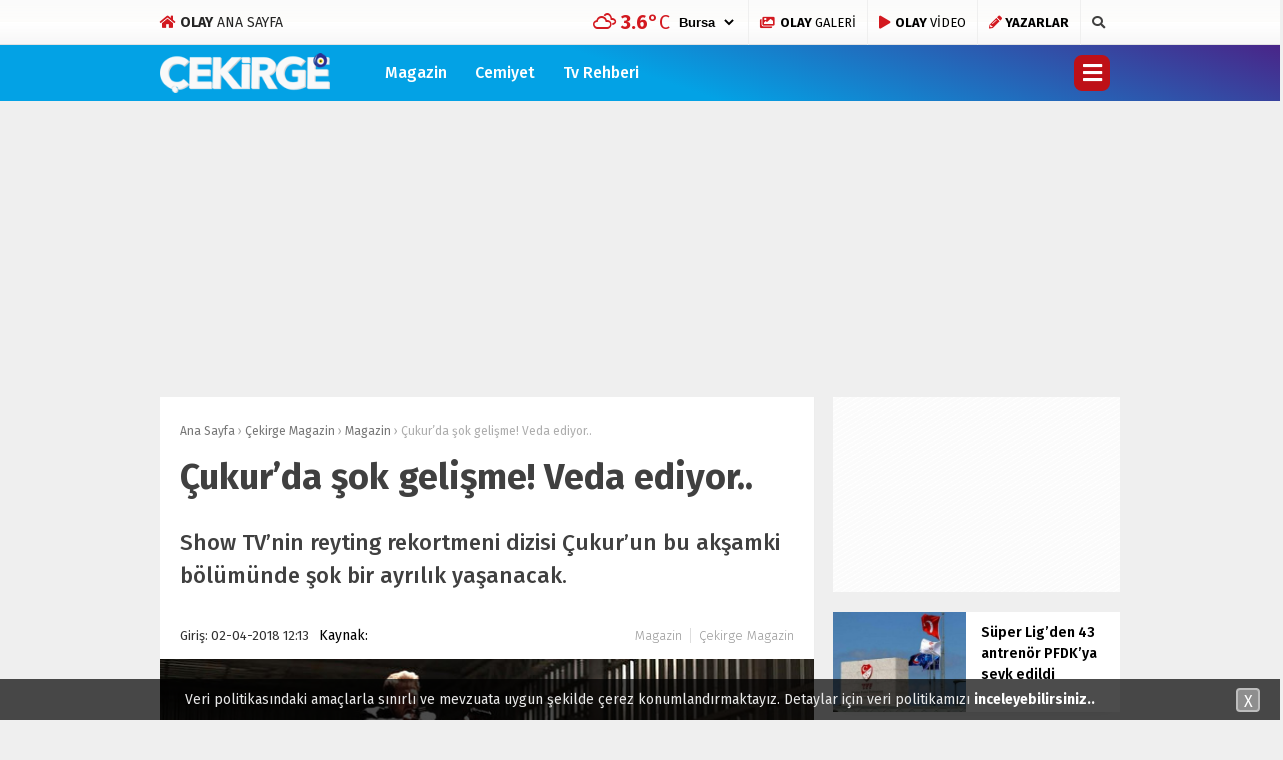

--- FILE ---
content_type: text/html; charset=UTF-8
request_url: https://www.olay.com.tr/cukurda-sok-gelisme-veda-ediyor-332198
body_size: 19112
content:
<!doctype html>
<html lang="tr">
<head>
<meta charset="UTF-8">
<meta name="viewport" content="width=device-width, initial-scale=1">
<link rel="profile" href="https://gmpg.org/xfn/11">
<title>Çukur&#039;da şok gelişme! Veda ediyor.. - Olay Gazetesi Bursa</title>
<script type="5ec651d4fc8e452ff15cf075-text/javascript">!function(){var t=document.createElement("script");t.setAttribute("src",'https://cdn.p.analitik.bik.gov.tr/tracker'+(typeof Intl!=="undefined"?(typeof (Intl||"").PluralRules!=="undefined"?'1':typeof Promise!=="undefined"?'2':typeof MutationObserver!=='undefined'?'3':'4'):'4')+'.js'),t.setAttribute("data-website-id","9c2dccdf-c949-4f74-bd94-582ed0ab7a6f"),t.setAttribute("data-host-url",'//9c2dccdf-c949-4f74-bd94-582ed0ab7a6f.collector.p.analitik.bik.gov.tr'),document.head.appendChild(t)}();</script>
<meta name="title" content="Çukur&#8217;da şok gelişme! Veda ediyor..">
<meta name="datePublished" content="2018-04-02T12:13:35+03:00">
<meta name="dateModified" content="2018-04-02T12:13:35+03:00">
<meta name="url" content="https://www.olay.com.tr/cukurda-sok-gelisme-veda-ediyor-332198">
<meta name="articleSection" content="news">
<meta name="articleAuthor" content="">
<meta name="description" content="Show TV&#039;nin reyting rekortmeni dizisi Çukur&#039;un bu akşamki bölümünde şok bir ayrılık yaşanacak."/>
<meta name="robots" content="max-snippet:-1, max-image-preview:large, max-video-preview:-1"/>
<link rel="canonical" href="https://www.olay.com.tr/cukurda-sok-gelisme-veda-ediyor-332198"/>
<meta property="og:locale" content="tr_TR"/>
<meta property="og:type" content="article"/>
<meta property="og:title" content="Çukur&#039;da şok gelişme! Veda ediyor.. - Olay Gazetesi Bursa"/>
<meta property="og:description" content="Show TV&#039;nin reyting rekortmeni dizisi Çukur&#039;un bu akşamki bölümünde şok bir ayrılık yaşanacak."/>
<meta property="og:url" content="https://www.olay.com.tr/cukurda-sok-gelisme-veda-ediyor-332198"/>
<meta property="og:site_name" content="Olay Gazetesi Bursa"/>
<meta property="article:publisher" content="https://www.facebook.com/olay.com.tr/"/>
<meta property="article:tag" content="ayrılık"/>
<meta property="article:tag" content="dizi"/>
<meta property="article:tag" content="Çukur"/>
<meta property="article:tag" content="yeni bölüm"/>
<meta property="article:tag" content="fenomen dizi"/>
<meta property="article:section" content="Magazin"/>
<meta property="article:published_time" content="2018-04-02T09:13:35+00:00"/>
<meta property="fb:app_id" content="2721677491397125"/>
<meta property="og:image" content="https://www.olay.com.tr/wp-content/uploads/2018/04/142827.jpg"/>
<meta property="og:image:secure_url" content="https://www.olay.com.tr/wp-content/uploads/2018/04/142827.jpg"/>
<meta property="og:image:width" content="658"/>
<meta property="og:image:height" content="330"/>
<meta name="twitter:card" content="summary_large_image"/>
<meta name="twitter:description" content="Show TV&#039;nin reyting rekortmeni dizisi Çukur&#039;un bu akşamki bölümünde şok bir ayrılık yaşanacak."/>
<meta name="twitter:title" content="Çukur&#039;da şok gelişme! Veda ediyor.. - Olay Gazetesi Bursa"/>
<meta name="twitter:site" content="@OlayHaber_Bursa"/>
<meta name="twitter:image" content="https://www.olay.com.tr/wp-content/uploads/2018/04/142827.jpg"/>
<meta name="twitter:creator" content="@OlayHaber_Bursa"/>
<script type='application/ld+json' class='yoast-schema-graph yoast-schema-graph--main'>{"@context":"https://schema.org","@graph":[{"@type":"Organization","@id":"https://www.olay.com.tr/#organization","name":"Olay Gazetesi Bursa","url":"https://www.olay.com.tr/","sameAs":["https://www.facebook.com/olay.com.tr/","https://www.instagram.com/olaycomtr/","https://www.youtube.com/channel/UCFcmjhTf4FDVLVwKm2Xjexw","https://twitter.com/OlayHaber_Bursa"],"logo":{"@type":"ImageObject","@id":"https://www.olay.com.tr/#logo","url":"https://www.olay.com.tr/wp-content/uploads/2020/01/logo-2.png","width":250,"height":58,"caption":"Olay Gazetesi Bursa"},"image":{"@id":"https://www.olay.com.tr/#logo"}},{"@type":"WebSite","@id":"https://www.olay.com.tr/#website","url":"https://www.olay.com.tr/","name":"Olay Gazetesi Bursa","publisher":{"@id":"https://www.olay.com.tr/#organization"},"potentialAction":{"@type":"SearchAction","target":"https://www.olay.com.tr/?s={search_term_string}","query-input":"required name=search_term_string"}},{"@type":"ImageObject","@id":"https://www.olay.com.tr/cukurda-sok-gelisme-veda-ediyor-332198#primaryimage","url":"https://www.olay.com.tr/wp-content/uploads/2018/04/142827.jpg","width":658,"height":330},{"@type":"WebPage","@id":"https://www.olay.com.tr/cukurda-sok-gelisme-veda-ediyor-332198#webpage","url":"https://www.olay.com.tr/cukurda-sok-gelisme-veda-ediyor-332198","inLanguage":"tr","name":"\u00c7ukur&#039;da \u015fok geli\u015fme! Veda ediyor.. - Olay Gazetesi Bursa","isPartOf":{"@id":"https://www.olay.com.tr/#website"},"primaryImageOfPage":{"@id":"https://www.olay.com.tr/cukurda-sok-gelisme-veda-ediyor-332198#primaryimage"},"datePublished":"2018-04-02T09:13:35+00:00","dateModified":"2018-04-02T09:13:35+00:00","description":"Show TV'nin reyting rekortmeni dizisi \u00c7ukur'un bu ak\u015famki b\u00f6l\u00fcm\u00fcnde \u015fok bir ayr\u0131l\u0131k ya\u015fanacak."},{"@type":["Person"],"@id":"https://www.olay.com.tr/#/schema/person/833585620f7def872d885cfd33513879","name":"Olay Gazetesi","image":"https://www.olay.com.tr/wp-content/uploads/2020/01/logo-2.png","sameAs":[]}]}</script>
<link rel='dns-prefetch' href='//www.gstatic.com'/>
<link rel='dns-prefetch' href='//ajax.googleapis.com'/>
<link rel='dns-prefetch' href='//cdnjs.cloudflare.com'/>
<link rel='dns-prefetch' href='//use.fontawesome.com'/>
<link rel='dns-prefetch' href='//fonts.googleapis.com'/>
<link rel='dns-prefetch' href='//s.w.org'/>
<link rel="stylesheet" type="text/css" href="//www.olay.com.tr/wp-content/cache/wpfc-minified/q4u8nhnb/4l6es.css" media="all"/>
<link crossorigin="anonymous" rel='stylesheet' id='esenhaber-fontawesome-css' href='https://use.fontawesome.com/releases/v5.5.0/css/all.css' type='text/css' media='all'/>
<link rel="stylesheet" type="text/css" href="//www.olay.com.tr/wp-content/cache/wpfc-minified/1gfkslbu/4l6et.css" media="all"/>
<style id='active-esenhaber-theme-style-inline-css'>.main-navigation{background:linear-gradient(0deg, #da171e 0%, #ed1c24 100%);}
.main-navigation ul li > ul{background:linear-gradient(0deg, #ed1c24 0%, #da171e 100%);}
.main-navigation > .esen-container > .menu-ana-menu-container > ul > li > ul{background:linear-gradient(0deg, #ed1c24 0%, #da171e 100%);}
.son-dakika-arama > .esen-container > .son-dakika{background:linear-gradient(0deg, #23282d 0%, #23282d 100%);}
.son-dakika-arama > .esen-container > .arama{display:none;}
.son-dakika-arama > .esen-container > .son-dakika{width:100%;}
.son-dakika-arama > .esen-container > .son-dakika > .sd-list > .sd-item{width:94%;}
.logo_kapsayici{width:15%;}
.logo{line-height:0.7;width:13%;max-width:13%;margin-right:0px;height:55px;}
.logo a img{display:inline-block;max-height:55px;max-width:100%;}
.menu-ana-menu-container{display:table;width:83%;float:right;}
.main-navigation > .esen-container > .menu-ana-menu-container > ul > li:first-child{display:none;}
.main-navigation > .esen-container > .menu-ana-menu-container > ul > li:nth-child(2){border-left:none;}
.search-mobile-top{top:-39px;color:#fff;}
.main-navigation > .esen-container > .menu-ana-menu-container > ul > li:last-child{padding-right:10px !important;padding-left:10px;position:absolute;right:0px;}
.lazyloading{opacity:0.5;}
@media only screen and (max-width: 1024px){
.logo_kapsayici{width:35%;}
.site-header{background:linear-gradient(0deg, #ed1c24 0%, #ff000a 100%);}
.logo a img{max-height:47px;}
}	
@media only screen and (max-width: 1024px){
.site-header{height:47px;}
.pageskin-sol-sag-ad{display:none;}
}
.namaz-icerik{background-image:linear-gradient(0deg, rgba(0, 142, 116, 0.8) 0%, #0092b3 100%), url('https://www.olay.com.tr/wp-content/themes/esenhaber/img/camii.png');background-position-y:bottom;background-repeat:no-repeat;}
body{background:#efefef;}
.site-info > .footer-ab{background:#efefef;}
.site-info:after{border-color:#efefef transparent transparent transparent;}
.new-menu-container{display:none;-moz-user-select:none;-webkit-user-select:none;-ms-user-select:none;user-select:none;-o-user-select:none;width:100%;z-index:9;padding:50px 0;background:#000;top:100px;color:#fff;position:fixed;border-top:3px solid #be1017;background-image:url('https://www.olay.com.tr/wp-content/themes/esenhaber/img/olay-bg.png');background-repeat:no-repeat;background-position:revert;background-size:cover;}</style>
<link crossorigin="anonymous" rel='stylesheet' id='redux-google-fonts-EsenHaber-css' href='https://fonts.googleapis.com/css?family=Fira+Sans%3A100%2C200%2C300%2C400%2C500%2C600%2C700%2C800%2C900%2C100italic%2C200italic%2C300italic%2C400italic%2C500italic%2C600italic%2C700italic%2C800italic%2C900italic&#038;subset=latin-ext&#038;ver=1762590581' type='text/css' media='all'/>
<script type="5ec651d4fc8e452ff15cf075-text/javascript" src='https://ajax.googleapis.com/ajax/libs/jquery/3.4.1/jquery.min.js?ver=3.4.1'></script>
<script type="5ec651d4fc8e452ff15cf075-text/javascript">var cld_js_object={"admin_ajax_url":"https:\/\/www.olay.com.tr\/wp-admin\/admin-ajax.php","admin_ajax_nonce":"32717bf675"};</script>
<script src='//www.olay.com.tr/wp-content/cache/wpfc-minified/9k28pcf9/4l6es.js' type="5ec651d4fc8e452ff15cf075-text/javascript"></script>
<meta name="apple-itunes-app" content="app-id=950765188">
<meta name="google-play-app" content="app-id=com.olay.haber">
<meta name="author" content="Olay Gazetesi">
<style>a.cld-like-dislike-trigger{color:#dd3333;}</style>
<script type="application/ld+json">{"@context":"http:\/\/schema.org\/","@type":"NewsArticle","mainEntityOfPage":{"@type":"WebPage","@id":"https:\/\/www.olay.com.tr\/cukurda-sok-gelisme-veda-ediyor-332198"},"url":"https:\/\/www.olay.com.tr\/cukurda-sok-gelisme-veda-ediyor-332198","headline":"Çukur'da şok gelişme! Veda...","datePublished":"2018-04-02T12:13:35+03:00","dateModified":"2018-04-02T12:13:35+03:00","publisher":{"@type":"Organization","@id":"https:\/\/www.olay.com.tr\/#organization","name":"Olay Gazetesi Bursa","logo":{"@type":"ImageObject","url":"https:\/\/www.olay.com.tr\/wp-content\/uploads\/2020\/01\/logo-2.png","width":600,"height":60}},"image":{"@type":"ImageObject","url":"https:\/\/www.olay.com.tr\/wp-content\/uploads\/2018\/04\/142827.jpg","width":696,"height":330},"articleSection":"Magazin","description":"Show TV'nin reyting rekortmeni dizisi Çukur'un bu akşamki bölümünde şok bir ayrılık yaşanacak.","author":{"@type":"Person","name":"Olay Gazetesi","url":"https:\/\/www.olay.com.tr","image":{"@type":"ImageObject","url":"https:\/\/www.olay.com.tr\/logo-2.png","height":"250","width":"58"}}}</script>
<link rel="amphtml" href="https://www.olay.com.tr/cukurda-sok-gelisme-veda-ediyor-332198/amp"><style title="dynamic-css" class="options-output">body{font-family:"Fira Sans";font-weight:400;font-style:normal;}
.main-navigation > .esen-container > .menu-ana-menu-container > ul > li{font-family:"Fira Sans";line-height:55px;font-weight:700;font-style:normal;font-size:16px;}</style><script type="5ec651d4fc8e452ff15cf075-text/javascript">var siteurl='https://www.olay.com.tr/'; var theme_url='https://www.olay.com.tr/wp-content/themes/esenhaber/';
var galleryTemplate=1;</script>
<script type="5ec651d4fc8e452ff15cf075-text/javascript">var googletag=googletag||{};
googletag.cmd=googletag.cmd||[];
(function(){
var gads=document.createElement('script');
gads.async=true;
gads.type='text/javascript';
var useSSL='https:'==document.location.protocol;
gads.src=(useSSL ? 'https:':'http:') +
'//www.googletagservices.com/tag/js/gpt.js';
var node=document.getElementsByTagName('script')[0];
node.parentNode.insertBefore(gads, node);
})();</script>
<script type="5ec651d4fc8e452ff15cf075-text/javascript">googletag.cmd.push(function(){
googletag.defineSlot('/27695509/r1-Interstitial/r1-Interstitial-DIG', [800, 600], 'div-gpt-ad-1518016113357-5').addService(googletag.pubads());
googletag.enableServices();
});</script>
<script type="5ec651d4fc8e452ff15cf075-text/javascript">window._taboola=window._taboola||[];
_taboola.push({home:'auto'});
!function (e, f, u, i){
if(!document.getElementById(i)){
e.async=1;
e.src=u;
e.id=i;
f.parentNode.insertBefore(e, f);
}}(document.createElement('script'),
document.getElementsByTagName('script')[0],
'//cdn.taboola.com/libtrc/olaycomtr/loader.js',
'tb_loader_script');
if(window.performance&&typeof window.performance.mark=='function'){window.performance.mark('tbl_ic');}</script>
<script type="5ec651d4fc8e452ff15cf075-text/javascript">(function(w,d,s,l,i){w[l]=w[l]||[];w[l].push({'gtm.start':
new Date().getTime(),event:'gtm.js'});var f=d.getElementsByTagName(s)[0],
j=d.createElement(s),dl=l!='dataLayer'?'&l='+l:'';j.async=true;j.src=
'https://www.googletagmanager.com/gtm.js?id='+i+dl;f.parentNode.insertBefore(j,f);
})(window,document,'script','dataLayer','GTM-PVHWM9K');</script>
<meta name="yandex-verification" content="5904749c35ad7084"/>
<meta name="google-site-verification" content="GxnS6rMScLMjSqhXve4FzMn6YJjFtO9eFCM7k5XTWJo"/>
<meta name="msvalidate.01" content="8A3E435D11811A4149C3CE1E1F0C2740"/>
<style>.ramazan{background:linear-gradient(0deg,#0065b5 0%,#08628e 100%) !important;}
.bannerClose{display:none;}
#smartbanner{position:absolute !important;}</style>
<meta name="theme-color" content="#ff010b"><script type="5ec651d4fc8e452ff15cf075-text/javascript">googletag.cmd.push(function(){
googletag.defineSlot('/27695509/r1-Interstitial/r1-Interstitial-CEK', [800, 600], 'div-gpt-ad-1518016113357-4').addService(googletag.pubads());
googletag.defineSlot('/27695509/r1-LogoAlti/r1-LogoAlti-CEK', [978, 250], 'div-gpt-ad-1515664977139-4').addService(googletag.pubads());
googletag.defineSlot('/27695509/r1-Sag-01/r1-Sag-01-CEK', [[300, 250], [250, 250], [300, 100], [200, 200]], 'div-gpt-ad-1517315956859-4').addService(googletag.pubads());
googletag.defineSlot('/27695509/r1-Sag-02/r1-Sag-02-CEK', [[300, 250], [250, 250], [300, 100], [200, 200]], 'div-gpt-ad-1517316064807-4').addService(googletag.pubads());
googletag.defineSlot('/27695509/r1-Sag-03/r1-Sag-03-CEK', [[300, 250], [250, 250], [300, 100], [200, 200]], 'div-gpt-ad-1517319997139-4').addService(googletag.pubads());
googletag.defineSlot('/27695509/r1-Sag-04/r1-Sag-04-CEK', [[300, 250], [250, 250], [300, 100], [200, 200]], 'div-gpt-ad-1517320348640-4').addService(googletag.pubads());
googletag.defineSlot('/27695509/r1-Sag-05/r1-Sag-05-CEK', [[300, 250], [250, 250], [300, 100], [200, 200]], 'div-gpt-ad-1517320477881-4').addService(googletag.pubads());
googletag.defineSlot('/27695509/r1-HaberDetayIcerikYani/r1-HaberDetayIcerikYani-CEK', [[300, 250], [250, 250], [200, 200], [300, 100]], 'div-gpt-ad-1518002391822-3').addService(googletag.pubads());
googletag.defineSlot('/27695509/r1-PageSkin-Sol-1/r1-PageSkin-Sol-1-CEK', [[160, 600], [120, 600]], 'div-gpt-ad-1517057022024-4').addService(googletag.pubads());
googletag.defineSlot('/27695509/r1-PageSkin-Sol-2/r1-PageSkin-Sol-2-CEK', [[160, 600], [120, 600]], 'div-gpt-ad-1517057261423-4').addService(googletag.pubads());
googletag.defineSlot('/27695509/r1-PageSkin-Sol-3/r1-PageSkin-Sol-3-CEK', [[160, 600], [120, 600]], 'div-gpt-ad-1517057396374-4').addService(googletag.pubads());
googletag.defineSlot('/27695509/r1-PageSkin-Sag-1/r1-PageSkin-Sag-1-CEK', [[160, 600], [120, 600]], 'div-gpt-ad-1517057542611-4').addService(googletag.pubads());
googletag.defineSlot('/27695509/r1-PageSkin-Sag-2/r1-PageSkin-Sag-2-CEK', [[160, 600], [120, 600]], 'div-gpt-ad-1517057779161-4').addService(googletag.pubads());
googletag.defineSlot('/27695509/r1-PageSkin-Sag-3/r1-PageSkin-Sag-3-CEK', [[160, 600], [120, 600]], 'div-gpt-ad-1517057890954-4').addService(googletag.pubads());
googletag.defineSlot('/27695509/FooterUstu-970x90', [970, 90], 'div-gpt-ad-1643621584813-0').addService(googletag.pubads());
googletag.defineSlot('/27695509/r1-HaberDetayDiğerHaberlerAltı-728x90/r1-HaberDetayDiğerHaberlerAltı-728x90-CEK', [728, 90], 'div-gpt-ad-1643892504240-0').addService(googletag.pubads());
googletag.defineSlot('/27695509/r1-HaberDetayDiğerHaberlerÜstü-728x90/r1-HaberDetayDiğerHaberlerÜstü-728x90-CEK', [728, 90], 'div-gpt-ad-1644918109016-0').addService(googletag.pubads());
googletag.enableServices();
});</script>
<script type="5ec651d4fc8e452ff15cf075-text/javascript">var videoPostType=0; var interstitalAdName="xNull"; var Adsaniye=10; var AdGosterimDk=86400;
var oPage="other";</script>
<script type="5ec651d4fc8e452ff15cf075-text/javascript">function GoogleAdManagerPush(postid){
googletag.cmd.push(function(){
console.log(postid);
var interstitial_0=googletag.defineSlot('/27695509/r1-Interstitial/r1-Interstitial-CEK',  [800, 600], 'dfp_interstitial_'+postid+
'').setTargeting('infiniteHaber','infinitescroll').addService(googletag.pubads()).setCollapseEmptyDiv(true);
var menu_alti_1=googletag.defineSlot('/27695509/r1-LogoAlti/r1-LogoAlti-CEK',  [978, 250], 'dfp_menu_alti_'+postid+
'').setTargeting('infiniteHaber','infinitescroll').addService(googletag.pubads()).setCollapseEmptyDiv(true);
var sag_1_2=googletag.defineSlot('/27695509/r1-Sag-01/r1-Sag-01-CEK',  [[300, 250], [250, 250], [300, 100], [200, 200]], 'dfp_sag_1_'+postid+
'').setTargeting('infiniteHaber','infinitescroll').addService(googletag.pubads()).setCollapseEmptyDiv(true);
var sag_2_3=googletag.defineSlot('/27695509/r1-Sag-02/r1-Sag-02-CEK',  [[300, 250], [250, 250], [300, 100], [200, 200]], 'dfp_sag_2_'+postid+
'').setTargeting('infiniteHaber','infinitescroll').addService(googletag.pubads()).setCollapseEmptyDiv(true);
var sag_3_4=googletag.defineSlot('/27695509/r1-Sag-03/r1-Sag-03-CEK',  [[300, 250], [250, 250], [300, 100], [200, 200]], 'dfp_sag_3_'+postid+
'').setTargeting('infiniteHaber','infinitescroll').addService(googletag.pubads()).setCollapseEmptyDiv(true);
var sag_4_5=googletag.defineSlot('/27695509/r1-Sag-04/r1-Sag-04-CEK',  [[300, 250], [250, 250], [300, 100], [200, 200]], 'dfp_sag_4_'+postid+
'').setTargeting('infiniteHaber','infinitescroll').addService(googletag.pubads()).setCollapseEmptyDiv(true);
var sag_5_6=googletag.defineSlot('/27695509/r1-Sag-05/r1-Sag-05-CEK',  [[300, 250], [250, 250], [300, 100], [200, 200]], 'dfp_sag_5_'+postid+
'').setTargeting('infiniteHaber','infinitescroll').addService(googletag.pubads()).setCollapseEmptyDiv(true);
var haber_detay_makale_basi_7=googletag.defineSlot('/27695509/r1-HaberDetayIcerikYani/r1-HaberDetayIcerikYani-CEK',  [[300, 250], [250, 250], [200, 200], [300, 100]], 'dfp_haber_detay_makale_basi_'+postid+
'').setTargeting('infiniteHaber','infinitescroll').addService(googletag.pubads()).setCollapseEmptyDiv(true);
var pageskin_sol_1_8=googletag.defineSlot('/27695509/r1-PageSkin-Sol-1/r1-PageSkin-Sol-1-CEK',  [[160, 600], [120, 600]], 'dfp_pageskin_sol_1_'+postid+
'').setTargeting('infiniteHaber','infinitescroll').addService(googletag.pubads()).setCollapseEmptyDiv(true);
var pageskin_sol_2_9=googletag.defineSlot('/27695509/r1-PageSkin-Sol-2/r1-PageSkin-Sol-2-CEK',  [[160, 600], [120, 600]], 'dfp_pageskin_sol_2_'+postid+
'').setTargeting('infiniteHaber','infinitescroll').addService(googletag.pubads()).setCollapseEmptyDiv(true);
var pageskin_sol_3_10=googletag.defineSlot('/27695509/r1-PageSkin-Sol-3/r1-PageSkin-Sol-3-CEK',  [[160, 600], [120, 600]], 'dfp_pageskin_sol_3_'+postid+
'').setTargeting('infiniteHaber','infinitescroll').addService(googletag.pubads()).setCollapseEmptyDiv(true);
var pageskin_sag_1_11=googletag.defineSlot('/27695509/r1-PageSkin-Sag-1/r1-PageSkin-Sag-1-CEK',  [[160, 600], [120, 600]], 'dfp_pageskin_sag_1_'+postid+
'').setTargeting('infiniteHaber','infinitescroll').addService(googletag.pubads()).setCollapseEmptyDiv(true);
var pageskin_sag_2_12=googletag.defineSlot('/27695509/r1-PageSkin-Sag-2/r1-PageSkin-Sag-2-CEK',  [[160, 600], [120, 600]], 'dfp_pageskin_sag_2_'+postid+
'').setTargeting('infiniteHaber','infinitescroll').addService(googletag.pubads()).setCollapseEmptyDiv(true);
var pageskin_sag_3_13=googletag.defineSlot('/27695509/r1-PageSkin-Sag-3/r1-PageSkin-Sag-3-CEK',  [[160, 600], [120, 600]], 'dfp_pageskin_sag_3_'+postid+
'').setTargeting('infiniteHaber','infinitescroll').addService(googletag.pubads()).setCollapseEmptyDiv(true);
var footer_ustu_14=googletag.defineSlot('/27695509/FooterUstu-970x90',  [970, 90], 'dfp_footer_ustu_'+postid+
'').setTargeting('infiniteHaber','infinitescroll').addService(googletag.pubads()).setCollapseEmptyDiv(true);
var haber_detay_benzer_alti_15=googletag.defineSlot('/27695509/r1-HaberDetayDiğerHaberlerAltı-728x90/r1-HaberDetayDiğerHaberlerAltı-728x90-CEK',  [728, 90], 'dfp_haber_detay_benzer_alti_'+postid+
'').setTargeting('infiniteHaber','infinitescroll').addService(googletag.pubads()).setCollapseEmptyDiv(true);
var haber_detay_benzer_ustu_16=googletag.defineSlot('/27695509/r1-HaberDetayDiğerHaberlerÜstü-728x90/r1-HaberDetayDiğerHaberlerÜstü-728x90-CEK',  [728, 90], 'dfp_haber_detay_benzer_ustu_'+postid+
'').setTargeting('infiniteHaber','infinitescroll').addService(googletag.pubads()).setCollapseEmptyDiv(true);
googletag.display(interstitial_0);
googletag.display(menu_alti_1);
googletag.display(sag_1_2);
googletag.display(sag_2_3);
googletag.display(sag_3_4);
googletag.display(sag_4_5);
googletag.display(sag_5_6);
googletag.display(haber_detay_makale_basi_7);
googletag.display(pageskin_sol_1_8);
googletag.display(pageskin_sol_2_9);
googletag.display(pageskin_sol_3_10);
googletag.display(pageskin_sag_1_11);
googletag.display(pageskin_sag_2_12);
googletag.display(pageskin_sag_3_13);
googletag.display(footer_ustu_14);
googletag.display(haber_detay_benzer_alti_15);
googletag.display(haber_detay_benzer_ustu_16);
googletag.pubads().refresh(['dfp_interstitial_2430','dfp_menu_alti_2430','dfp_sag_1_2430','dfp_sag_2_2430','dfp_sag_3_2430','dfp_sag_4_2430','dfp_sag_5_2430','dfp_haber_detay_makale_basi_2430','dfp_pageskin_sol_1_2430','dfp_pageskin_sol_2_2430','dfp_pageskin_sol_3_2430','dfp_pageskin_sag_1_2430','dfp_pageskin_sag_2_2430','dfp_pageskin_sag_3_2430','dfp_footer_ustu_2430','dfp_haber_detay_benzer_alti_2430','dfp_haber_detay_benzer_ustu_2430']);
});
}</script>
</head>
<body data-rsssl=1 class="post-template-default single single-post postid-332198 single-format-standard">
<script type="5ec651d4fc8e452ff15cf075-text/javascript">window._taboola=window._taboola||[];
_taboola.push({flush: true});</script> 
<noscript><iframe src="https://www.googletagmanager.com/ns.html?id=GTM-PVHWM9K"
height="0" width="0" style="display:none;visibility:hidden"></iframe></noscript>
<div id="backdrop"></div><div id="sidenav" class="sn-sidenav"> <div class="sideContent"> <div class="mobile-side-logo"> <a itemprop="url" href="https://www.olay.com.tr"><img itemprop="logo" src="https://www.olay.com.tr/wp-content/uploads/2019/12/logo-2.png" alt="Olay Gazetesi Bursa"/></a></div><nav class="primary-nav-sidebar-wrapper">
</nav></div></div><div id="page" class="site"> <header id="masthead" class="site-header f-nav-mobile"> <div class="mobil-menu-bar"> <div href="#" class="menu-button_sol MobilBar"><i class="fa fa-bars"></i></div></div><style>.top-header-menu > a{color:#252525;}
.olayikon{color:#d31920;}</style>
<div class="top-bar"> <div class="esen-container"> <div class="top-header-menu"> <a href="https://www.olay.com.tr"><i class="fa fa-home olayikon"></i> <strong>OLAY</strong> ANA SAYFA</a></div><div class="top-elements"> <ul> <li> <div class="hava_durumu"> <div id="havaD"><div class="havaKap"> <div class="baslik"></div><ul class="havaDurumu">
<li class="bugun">
<span class="b_ikon">
<i class="wi wi-cloud"></i>
</span>
<span class="bugun_temp"><span class="derece">°C</span></font></span>
</li>
</ul></div></div><select id="sehir" name="sehir" onchange="if (!window.__cfRLUnblockHandlers) return false; hava(this.value)" data-cf-modified-5ec651d4fc8e452ff15cf075-="">
<option value="İstanbul" >İstanbul</option><option value="Ankara" >Ankara</option><option value="İzmir" >izmir</option><option value="Adana" >Adana</option><option value="Adiyaman" >Adıyaman</option><option value="Afyon" >Afyon</option><option value="Ağrı" >Ağrı</option><option value="Aksaray" >Aksaray</option><option value="Amasya" >Amasya</option><option value="Antalya" >Antalya</option><option value="Ardahan" >Ardahan</option><option value="Artvin" >Artvin</option><option value="Aydın" >Aydın</option><option value="Balikesir" >Balıkesir</option><option value="Bartin" >Bartın</option><option value="Batman" >Batman</option><option value="Bayburt" >Bayburt</option><option value="Bilecik" >Bilecik</option><option value="Bingol" >Bingöl</option><option value="Bitlis" >Bitlis</option><option value="Bolu" >Bolu</option><option value="Burdur" >Burdur</option><option value="Bursa" selected>Bursa</option><option value="Canakkale" >Çanakkale</option><option value="Çankiri" >Çankırı</option><option value="Corum" >Çorum</option><option value="Denizli" >Denizli</option><option value="Diyarbakir" >Diyarbakır</option><option value="Edirne" >Edirne</option><option value="Elazıg" >Elazığ</option><option value="Erzincan" >Erzincan</option><option value="Erzurum" >Erzurum</option><option value="Eskisehir" >Eskişehir</option><option value="Gaziantep" >Gaziantep</option><option value="Giresun" >Giresun</option><option value="Gumüshane" >Gümüşhane</option><option value="Hakkari" >Hakkari</option><option value="Hatay" >Hatay</option><option value="Mersin" >Mersin</option><option value="Igdır" >Iğdır</option><option value="Isparta" >Isparta</option><option value="Kahramanmaras" >Kahramanmaraş</option><option value="Karabuk" >Karabük</option><option value="Karaman" >Karaman</option><option value="Kars" >Kars</option><option value="Kastamonu" >Kastamonu</option><option value="Kayseri" >Kayseri</option><option value="Kirikkale" >Kırıkkale</option><option value="Kirklareli" >Kırklareli</option><option value="Kirsehir" >Kırşehir</option><option value="Kilis" >Kilis</option><option value="Kocaeli" >Kocaeli</option><option value="Konya" >Konya</option><option value="Kutahya" >Kütahya</option><option value="Malatya" >Malatya</option><option value="Manisa" >Manisa</option><option value="Mardin" >Mardin</option><option value="Mugla" >Muğla</option><option value="Mus" >Muş</option><option value="Nevsehir" >Nevşehir</option><option value="Nigde" >Niğde</option><option value="Ordu" >Ordu</option><option value="Osmaniye" >Osmaniye</option><option value="Rize" >Rize</option><option value="Sakarya" >Sakarya</option><option value="Samsun" >Samsun</option><option value="Siirt" >Siirt</option><option value="Sinop" >Sinop</option><option value="Sivas" >Sivas</option><option value="sanliurfa" >Şanlıurfa</option><option value="Sirnak" >Şırnak</option><option value="Tekirdag" >Tekirdağ</option><option value="Tokat" >Tokat</option><option value="Trabzon" >Trabzon</option><option value="Tunceli" >Tunceli</option><option value="Usak" >Uşak</option><option value="Van" >Van</option><option value="Yalova" >Yalova</option><option value="Yozgat" >Yozgat</option><option value="Zonguldak" >Zonguldak</option>          </select>
<div class="hava_golge"><div class="effect8"></div></div></div></li>
<li class="photo-gallery"><a href="https://www.olay.com.tr/galeri"><i class="fas fa-images"></i> <strong>OLAY</strong> GALERİ </a></li>
<li class="video-gallery"><a href="https://www.olay.com.tr/video"><i class="fas fa-play"></i> <strong>OLAY</strong> VİDEO </a></li>
<li class="yazarlar-button"><a href="https://www.olay.com.tr/yazarlar"><i class="fa fa-pencil-alt"></i> <strong>YAZARLAR</strong> </a></li>
<li class="top-search search-button-nav"><i class="fa fa-search"></i>
</ul></div></div></div><div class="clear"></div><style scoped>.main-navigation>.esen-container>.menu-ana-menu-container>ul{display:block;}
.MobilBar{background:linear-gradient(0deg, rgba(0, 0, 0, 0.3686274509803922) 0%, rgba(64, 64, 64, 0.16862745098039217) 100%) !important;}
.main-navigation>.esen-container>.menu-ana-menu-container>ul li:first-child{display:none;}
.main-navigation > .esen-container > .menu-ana-menu-container > ul > li:last-child{top:0px;}
.cekirge-header > .esen-container > .menu-ana-menu-container > ul > li > ul{background:linear-gradient(19deg, #492588 0%, #00a1e5 100%);!important;}
.site-logo{max-height:40px !important;}
.logo{line-height:0.7;height:56px;}
.menu-ana-menu-container{width:78% !important;}
.logo_kapsayici{width:20% !important;}
.cekirge-header{background-color:#03a2e5;background-image:linear-gradient( 19deg, #03a2e5 50%, #492588 100%);}
@media only screen and (max-width: 1024px){
.site-header{background-color:#03a2e5;background-image:linear-gradient(19deg, #492588 0%, #00a1e5 100%);}
.sideContent .primary-nav-sidebar li:first-child{display:none;}
}
@media only screen and (max-width: 480px){
.logo_kapsayici{width:32% !important;}
}</style>
<div class="clear"></div><div class="logo-vd esen-container mobile-display"> <div class="logo_kapsayici"> <h1 class="logo "> <a href="https://www.olay.com.tr/cekirge-magazin/"><img class="site-logo" src="https://www.olay.com.tr/wp-content/themes/esenhaber/img/cekirge_logo.png" alt="Olay Gazetesi Bursa"/></a> </h1></div></div><div class="site-branding"> <div class="clear"></div><nav id="site-navigation" class="main-navigation cekirge-header">
<div class="esen-container"> <div class="logo_kapsayici"> <h1 class="logo "> <a href="https://www.olay.com.tr/cekirge-magazin/" class="f-logo"><img class="site-logo" src="https://www.olay.com.tr/wp-content/themes/esenhaber/img/cekirge_logo.png" alt="Olay Gazetesi Bursa"/></a> </h1></div><div class="menu-ana-menu-container"> <ul id="top-menu" class="menu"><li class="home-li"><a href="https://www.olay.com.tr" role="button" data-toggle="modal"><i class="fa fa-home"></i></a></li><li id="nav-menu-item-4233" class="main-menu-item menu-item-even menu-item-depth-0 menu-item menu-item-type-taxonomy menu-item-object-category current-post-ancestor current-menu-parent current-post-parent"><a href="https://www.olay.com.tr/cekirge-magazin/magazin" class="menu-link main-menu-link"> Magazin</a></li> <li id="nav-menu-item-2473" class="main-menu-item menu-item-even menu-item-depth-0 menu-item menu-item-type-taxonomy menu-item-object-category"><a href="https://www.olay.com.tr/cekirge-magazin/cemiyet" class="menu-link main-menu-link"> Cemiyet</a></li> <li id="nav-menu-item-677094" class="main-menu-item menu-item-even menu-item-depth-0 menu-item menu-item-type-taxonomy menu-item-object-category"><a href="https://www.olay.com.tr/cekirge-magazin/tv-rehberi" class="menu-link main-menu-link"> Tv Rehberi</a></li> <li class="new-menu"><div class="search-button-nav-class new-menu-open"> <i class="fa fa-bars"></i></div></li></ul></div></div><div class="search-box"> <div class="esen-container"> <form action="https://www.olay.com.tr"> <div class="search-detail"> <div class="search-area"> <input class="sb-search-input" placeholder="Aranacak Kelime" type="search" value="" name="s" id="search"> <div class="sb-icon-search"> <input class="sb-search-submit-box" type="submit" value=""></div></div><div class="sb-icon-close arama-close"><i class="fa fa-times"></i></div></div></form></div></div></nav>
<div class="new-menu-container"> <div class="esen-container"> <div class="footer-last-details display-flex-wrap header-new-menu-container"> <div id="text-9" class="footer-widget-inner widget_text"> <div class="textwidget"><div style="font-weight: 900; color: #fff; font-size: 26px; margin-bottom: 30px; background-image: linear-gradient(50deg, #7b0008 0%, #00a1e500 100%); padding: 10px; border-radius: 5px;">OLAY</div><ul>
<li><a href="https://www.olay.com.tr/bursa">Bursa Haberleri</a></li>
<li><a href="https://www.olay.com.tr/gundem">Gündem Haberleri</a></li>
<li><a href="https://www.olay.com.tr/ekonomi">Ekonomi Haberleri</a></li>
<li><a href="https://www.olay.com.tr/dunya">Dünya Haberleri</a></li>
<li><a href="https://www.olay.com.tr/siyaset">Siyaset Haberleri</a></li>
<li><a href="https://www.olay.com.tr/saglik">Sağlık Haberleri</a></li>
<li><a href="https://www.olay.com.tr/teknoloji">Teknoloji Haberleri</a></li>
<li><a href="https://www.olay.com.tr/kultur-sanat">Kültür Sanat Haberleri</a></li>
<li><a href="https://www.olay.com.tr/turizm">Turizm Haberleri</a></li>
<li><a href="https://www.olay.com.tr/yasam">Yaşam Haberleri</a></li>
<li><a href="https://www.olay.com.tr/egitim">Eğitim Haberleri</a></li>
<li><a href="https://www.olay.com.tr/yenilenebilir-enerji">Yenilenebilir Enerji Haberleri</a></li>
</ul></div></div><div id="text-10" class="footer-widget-inner widget_text"> <div class="textwidget"><div style="font-weight: bold; color: #fff; font-size: 26px; margin-bottom: 30px; background-image: linear-gradient(50deg, #0a520b 0%, #00a1e500 100%); padding: 10px; border-radius: 5px;">FİNAL</div><ul style="margin-bottom: 40px;">
<li><a href="https://www.olay.com.tr/final/bursaspor">Bursaspor Haberleri</a></li>
<li><a href="https://www.olay.com.tr/final/futbol">Futbol Haberleri</a></li>
<li><a href="https://www.olay.com.tr/final/basketbol">Basketbol Haberleri</a></li>
<li><a href="https://www.olay.com.tr/final/voleybol">Voleybol Haberleri</a></li>
</ul>
<div style="font-weight: bold; color: #fff; font-size: 26px; margin-bottom: 30px; background-image: linear-gradient(50deg, #035b7f 0%, #00a1e500 100%); padding: 10px; border-radius: 5px;">ÇEKİRGE</div><ul>
<li><a href="https://www.olay.com.tr/cekirge-magazin/cemiyet">Bursa Cemiyeti</a></li>
<li><a href="https://www.olay.com.tr/cekirge-magazin/magazin">Magazin Haberleri</a></li>
<li><a href="https://www.olay.com.tr/cekirge-magazin">Çekirge Magazin</a></li>
</ul></div></div><div id="text-11" class="footer-widget-inner widget_text"> <div class="textwidget"><div style="font-weight: 500; color: rgba(255, 255, 255, 0.8); font-size: 22px; margin-bottom: 30px; background-image: linear-gradient(50deg, #576a70 0%, #00a1e500 100%); padding: 10px; border-radius: 5px;"><a style="color: rgba(255, 255, 255, 0.8);" href="https://www.olay.com.tr/yazarlar"><i class="fa fa-pencil-alt" style="font-size: 18px;"></i> YAZARLAR</a></div><div style="font-weight: 500; color: rgba(255, 255, 255, 0.8); font-size: 22px; margin-bottom: 30px; background-image: linear-gradient(50deg, #c70008 0%, #00a1e500 100%); padding: 10px; border-radius: 5px;"><a style="color: rgba(255, 255, 255, 0.8); line-height: 1.3;" href="https://www.olay.com.tr/bursa-nobetci-eczaneler"><i class="fas fa-heartbeat" style="font-size: 18px;"></i> NÖBETÇİ ECZANE</a></div><div style="font-weight: 500; color: rgba(255, 255, 255, 0.8); font-size: 22px; margin-bottom: 30px; background-image: linear-gradient(50deg, #236293 0%, #00a1e500 100%); padding: 10px; border-radius: 5px;"><a style="color: rgba(255, 255, 255, 0.8); line-height: 1.3;" href="https://www.olay.com.tr/hava-durumu"><i class="fas fa-temperature-low" style="font-size: 18px;"></i> HAVA DURUMU</a></div><div style="font-weight: 500; color: rgba(255, 255, 255, 0.8); font-size: 22px; margin-bottom: 30px; background-image: linear-gradient(50deg, #576a70 0%, #00a1e500 100%); padding: 10px; border-radius: 5px;"><a style="color: rgba(255, 255, 255, 0.8);" href="https://e-gazete.olay.com.tr/"><i class="far fa-newspaper"></i> E-GAZETE</a></div><div style="font-weight: 500; color: rgba(255, 255, 255, 0.8); font-size: 22px; margin-bottom: 30px; background-image: linear-gradient(50deg, #795548 0%, #00a1e500 100%); padding: 10px; border-radius: 5px;"><a style="color: rgba(255, 255, 255, 0.8);" href="https://www.olayilan.com/"><i class="far fa-file-alt"></i> OLAY İLAN</a></div></div></div><div id="text-12" class="footer-widget-inner widget_text"> <div class="textwidget"><div style="margin-bottom: 10px; font-size: 18px; font-weight: bold; color: #fff; border-bottom: 1px solid #cccccc3d; padding-bottom: 12px;">Sosyal Medya</div><div style="font-weight: 500; font-size: 18px; margin-bottom: 10px; background-image: linear-gradient(196deg, #3B5998 0%, #3871e9 100%); padding: 10px; border-radius: 5px; text-align: center; border: 1px solid rgb(255 255 255 / 15%); color: rgb(255 255 255);"><a style="color: #fff;" href="https://www.facebook.com/olay.com.tr"><i class="fab fa-facebook-f"></i> Facebook</a></div><div style="font-weight: 500; font-size: 18px; margin-bottom: 10px; background-image: linear-gradient(196deg, #1DA1F2 0%, #1DA1F2 100%); padding: 10px; border-radius: 5px; text-align: center; border: 1px solid rgb(255 255 255 / 15%); color: rgb(255 255 255);"><a style="color: #fff;" href="https://twitter.com/OlayHaber_Bursa"><i class="fab fa-twitter"></i> Twitter</a></div><div style="font-weight: 500; font-size: 18px; margin-bottom: 10px; background: linear-gradient( 45deg, rgba(252,133,59,1) 0%, rgba(236,64,98,1) 39%, rgba(188,46,175,1) 100%); padding: 10px; border-radius: 5px; text-align: center; border: 1px solid rgb(255 255 255 / 15%); color: rgb(255 255 255);"><a style="color: #fff;" href="https://www.instagram.com/olaycomtr/"><i class="fab fa-instagram"></i> Instagram</a></div><div style="font-weight: 500;font-size: 18px;margin-bottom: 10px;background: linear-gradient( 45deg, #1276da 0%, #0a66c2 39%, #0980f7 100%);padding: 10px;border-radius: 5px;text-align: center;border: 1px solid rgb(255 255 255 / 15%);color: rgb(255 255 255);"><a style="color: #fff;" href="https://www.linkedin.com/company/olay-gazetesi/"><i class="fab fa-linkedin"></i> LinkedIn</a></div><div style="font-weight: 500; font-size: 18px; margin-bottom: 10px; background-image: linear-gradient(196deg, #FF0000 0%, #FF0000 100%); padding: 10px; border-radius: 5px; text-align: center; border: 1px solid rgb(255 255 255 / 15%); color: rgb(255 255 255);"><a style="color: #fff;" href="https://www.youtube.com/c/OLAYcomtr1"><i class="fab fa-youtube"></i> Youtube</a></div><div style="font-weight: 500; font-size: 18px; margin-bottom: 10px; background-image: linear-gradient(196deg, #282828 0%, #2a2a2a 100%); padding: 10px; border-radius: 5px; text-align: center; border: 1px solid rgb(255 255 255 / 15%); color: rgb(255 255 255);"><a style="color: #fff;" href="https://www.dailymotion.com/OlayGazetesi"><i class="fab fa-dailymotion"></i> Dailymotion</a></div><div style="font-weight: 500; font-size: 18px; margin-bottom: 10px; background-image: linear-gradient(196deg, #282828 0%, #2a2a2a 100%); padding: 10px; border-radius: 5px; text-align: center; border: 1px solid rgb(255 255 255 / 15%); color: rgb(255 255 255);"><a style="color: #fff;" href="https://news.google.com/publications/CAAiEHXzfFd5xO4iKzHRGLH6a-AqFAgKIhB183xXecTuIisx0Rix-mvg?hl=tr&amp;gl=TR&amp;ceid=TR%3Atr"><i class="fab fa-google"></i> Google News</a></div><div style="font-weight: 500; font-size: 18px; margin-bottom: 10px; background-image: linear-gradient(196deg, #282828 0%, #2a2a2a 100%); padding: 10px; border-radius: 5px; text-align: center; border: 1px solid rgb(255 255 255 / 15%); color: rgb(255 255 255);"><a style="color: #fff;" href="https://flipboard.com/@OlayGazetesi"> <img src="https://www.olay.com.tr/wp-content/themes/esenhaber/img/flip.png"/> Flipboard</a></div></div></div><div id="text-13" class="footer-widget-inner widget_text"> <div class="textwidget"><div style="margin-bottom: 10px; font-size: 18px; font-weight: bold; color: #fff; border-bottom: 1px solid #cccccc3d; padding-bottom: 12px;">Olay Haber</div><div style="margin-bottom: 5px;"><a href="https://play.google.com/store/apps/details?id=com.olay.haber" rel="attachment wp-att-688643"><img class="wp-image-688643" src="https://www.olay.com.tr/wp-content/uploads/2020/12/google-play-badge.png" alt="" width="159" height="47"/></a></div><div style="margin-bottom: 5px;"><a href="https://apps.apple.com/tr/app/olay-haber/id950765188?l=tr" rel="attachment wp-att-688649"><img class="wp-image-688649" src="https://www.olay.com.tr/wp-content/uploads/2020/12/appstore.png" alt="" width="159" height="47"/></a></div><div style="margin-bottom: 5px;"><a href="https://appgallery.huawei.com/#/app/C103514493" rel="attachment wp-att-688644"><img class="wp-image-688644" src="https://www.olay.com.tr/wp-content/uploads/2020/12/huawei-badge-black.png" alt="" width="159" height="47"/></a></div><div style="margin-bottom: 10px; font-size: 18px; font-weight: bold; color: #fff; border-bottom: 1px solid #cccccc3d; padding-bottom: 12px; margin-top: 40px;">Olay E-Gazete</div><div style="margin-bottom: 5px;"><a href="https://play.google.com/store/apps/details?id=comtr.olay.egazete&amp;hl=tr" rel="attachment wp-att-688643"><img class="wp-image-688643" src="https://www.olay.com.tr/wp-content/uploads/2020/12/google-play-badge.png" alt="" width="159" height="47"/></a></div><div style="margin-bottom: 5px;"><a href="https://apps.apple.com/mx/app/olay-e-gazete/id1440668513?l=tr" rel="attachment wp-att-688649"><img class="wp-image-688649" src="https://www.olay.com.tr/wp-content/uploads/2020/12/appstore.png" alt="" width="159" height="47"/></a></div></div></div></div></div></div><div class="clear"></div></div></header>
<div id="content" class="site-content">
<div class="pageskin-sol-sag-ad esen-container">
<div class="sol_absolut">
<div class="pageskin-sol">
<div class="ps-ad"><div>
<div id='div-gpt-ad-1517057022024-4'>
<script type="5ec651d4fc8e452ff15cf075-text/javascript">googletag.cmd.push(function(){ googletag.display('div-gpt-ad-1517057022024-4'); });</script></div></div></div><div class="ps-ad"><div>
<div id='div-gpt-ad-1517057261423-4'>
<script type="5ec651d4fc8e452ff15cf075-text/javascript">googletag.cmd.push(function(){ googletag.display('div-gpt-ad-1517057261423-4'); });</script></div></div></div><div class="ps-ad"><div>
<div id='div-gpt-ad-1517057396374-4'>
<script type="5ec651d4fc8e452ff15cf075-text/javascript">googletag.cmd.push(function(){ googletag.display('div-gpt-ad-1517057396374-4'); });</script></div></div></div></div></div><div class="sag_absolut">
<div class="pageskin-sag">
<div class="ps-ad"><div>
<div id='div-gpt-ad-1517057542611-4'>
<script type="5ec651d4fc8e452ff15cf075-text/javascript">googletag.cmd.push(function(){ googletag.display('div-gpt-ad-1517057542611-4'); });</script></div></div></div><div class="ps-ad"><div>
<div id='div-gpt-ad-1517057779161-4'>
<script type="5ec651d4fc8e452ff15cf075-text/javascript">googletag.cmd.push(function(){ googletag.display('div-gpt-ad-1517057779161-4'); });</script></div></div></div><div class="ps-ad"><div>
<div id='div-gpt-ad-1517057890954-4'>
<script type="5ec651d4fc8e452ff15cf075-text/javascript">googletag.cmd.push(function(){ googletag.display('div-gpt-ad-1517057890954-4'); });</script></div></div></div></div></div></div><div class="all-header-reklam esen-container"> <div class="header-reklam-code"> <div class="bannerClose"> <a href="#" style="display: inline;"> Reklamı Kapat ▲ </a></div><div class="showHideAd"><div class="cbanner rb20">
<div id='div-gpt-ad-1515664977139-4' style='height:250px; width:978px;'>
<script type="5ec651d4fc8e452ff15cf075-text/javascript">googletag.cmd.push(function(){ googletag.display('div-gpt-ad-1515664977139-4'); });</script></div></div></div></div></div><div class="clear"></div><div class="overlayMenu"></div><div id="primary" class="content-area esen-container"> <div class="sol-pageskin-infinite"></div><div class="sag-pageskin-infinite"></div><div class="content-left-right-container">
<main id="main" class="site-main content-left">
<style>.alignnone{width:100%;}</style>
<article id="post-332198" class="post-332198 post type-post status-publish format-standard has-post-thumbnail hentry category-magazin category-cekirge-magazin tag-ayrilik tag-dizi tag-cukur tag-yeni-bolum tag-fenomen-dizi">
<div class="detay" id="detay" property="articleBody">
<header class="entry-header est-header-1">
<div class="news-single-page-breadcrumbs">
<div class="breadcrumbs" itemscope itemtype="http://schema.org/BreadcrumbList"><span itemprop="itemListElement" itemscope itemtype="http://schema.org/ListItem"><a class="breadcrumbs__link" href="https://www.olay.com.tr/" itemprop="item"><span itemprop="name">Ana Sayfa</span></a><meta itemprop="position" content="1"/></span><span class="breadcrumbs__separator"> › </span><span itemprop="itemListElement" itemscope itemtype="http://schema.org/ListItem"><a class="breadcrumbs__link" href="https://www.olay.com.tr/cekirge-magazin" itemprop="item"><span itemprop="name">Çekirge Magazin</span></a><meta itemprop="position" content="2"/></span><span class="breadcrumbs__separator"> › </span><span itemprop="itemListElement" itemscope itemtype="http://schema.org/ListItem"><a class="breadcrumbs__link" href="https://www.olay.com.tr/cekirge-magazin/magazin" itemprop="item"><span itemprop="name">Magazin</span></a><meta itemprop="position" content="3"/></span><span class="breadcrumbs__separator"> › </span><span class="breadcrumbs__current">Çukur&#8217;da şok gelişme! Veda ediyor..</span></div></div><h1 class="entry-title">Çukur&#8217;da şok gelişme! Veda ediyor..</h1> 
<h2 class="post-excerpt"><p>Show TV&#8217;nin reyting rekortmeni dizisi Çukur&#8217;un bu akşamki bölümünde şok bir ayrılık yaşanacak.</p>
</h2> 
<div class="entry-meta est-post-meta-1"> <span class="posted-on"><time class="entry-date published updated" datetime="2018-04-02T12:13:35+03:00">Giriş: 02-04-2018 12:13</time><span style="color:black; font-size:14px;">Kaynak:</span> <span style="font-weight:bold; color:black; font-size:14px;"> </span> </span> <div class="haber-kategorileri"> <a href="https://www.olay.com.tr/cekirge-magazin/magazin">Magazin</a><a href="https://www.olay.com.tr/cekirge-magazin">Çekirge Magazin</a></div></div></header>
<div class="post-thumbnail est-post-thumbnail-1"> <img src="[data-uri]"title="Çukur&#8217;da şok gelişme! Veda ediyor.." alt="Çukur&#8217;da şok gelişme! Veda ediyor.." width="850" height="450" class="lazyload" data-src="https://www.olay.com.tr/wp-content/uploads/2018/04/142827.jpg"/></div><div class="post-details-share in-content-and t-effect pid-position-332198"> <div class="post-share-left"> <div class="breadcrumb__google-news"><strong>ABONE OL</strong><a href="https://news.google.com/publications/CAAiEHXzfFd5xO4iKzHRGLH6a-AqFAgKIhB183xXecTuIisx0Rix-mvg?hl=tr&gl=TR&ceid=TR%3Atr"></a></div></div><div class="post-share-right sf-p10"> <ul class="post-share-buttons"> <li><a class="facebook" href="http://www.facebook.com/sharer.php?u=https%3A%2F%2Fwww.olay.com.tr%2Fcukurda-sok-gelisme-veda-ediyor-332198&caption=%C3%87ukur%E2%80%99da+%C5%9Fok+geli%C5%9Fme%21+Veda+ediyor..&description=Show+TV%27nin+reyting+rekortmeni+dizisi+%C3%87ukur%27un+bu+ak%C5%9Famki+b%C3%B6l%C3%BCm%C3%BCnde+%C5%9Fok+bir+ayr%C4%B1l%C4%B1k+ya%C5%9Fanacak." onclick="if (!window.__cfRLUnblockHandlers) return false; window.open(this.href,'facebook-share','width=800,height=400');return false;" data-cf-modified-5ec651d4fc8e452ff15cf075-=""><i class="fab fa-facebook-f"></i></a></li> <li><a class="twitter" href="https://twitter.com/intent/tweet?text=%C3%87ukur%E2%80%99da+%C5%9Fok+geli%C5%9Fme%21+Veda+ediyor..&url=https%3A%2F%2Fwww.olay.com.tr%2Fcukurda-sok-gelisme-veda-ediyor-332198&hashtags=ayrilik+%2Cdizi+%2Ccukur+%2Cyenibolum+%2Cfenomendizi+,Magazin,%C3%87ekirge+Magazin" onclick="if (!window.__cfRLUnblockHandlers) return false; window.open(this.href,'twitter-share','width=800,height=400');return false;" data-cf-modified-5ec651d4fc8e452ff15cf075-=""><i class="fab fa-twitter"></i></a></li> <li><a class="whatsapp" href="https://wa.me/?text=%C3%87ukur%E2%80%99da+%C5%9Fok+geli%C5%9Fme%21+Veda+ediyor..%20-%20https%3A%2F%2Fwww.olay.com.tr%2Fcukurda-sok-gelisme-veda-ediyor-332198"><i class="fab fa-whatsapp"></i></a></li> <li class="f-print"><a href="/cdn-cgi/l/email-protection#c1feb2b4a3aba4a2b5fc89a0a3a4b3e7a3aea5b8fca9b5b5b1b2fbeeeeb6b6b6efaeada0b8efa2aeacefb5b3eea2b4aab4b3a5a0ecb2aeaaeca6a4ada8b2aca4ecb7a4a5a0eca4a5a8b8aeb3ecf2f2f3f0f8f9" class="post-mail"><i class="far fa-envelope"></i></a></li> <li class="f-print"><a onClick="if (!window.__cfRLUnblockHandlers) return false; window.print()" class="post-print" data-cf-modified-5ec651d4fc8e452ff15cf075-=""><i class="fas fa-print"></i></a></li> <li class="f-plus"><a href="#" class="post-font-plus" data-postid="332198"><i class="fas fa-font"></i>+</a></li> <li class="f-minus"><a href="#" class="post-font-minus" data-postid="332198"><i class="fas fa-font"></i>-</a></li> <li class="f-refresh"><a href="#" class="post-font-reset" data-postid="332198"><i class="fas fa-sync-alt"></i></a></li> </ul></div></div><div class="entry-content est-content-1 pid-332198" data-postid="332198">
<div class="haber-detay-reklam"><div class="rt10 rb10">
<div id='div-gpt-ad-1518002391822-3'>
<script data-cfasync="false" src="/cdn-cgi/scripts/5c5dd728/cloudflare-static/email-decode.min.js"></script><script type="5ec651d4fc8e452ff15cf075-text/javascript">googletag.cmd.push(function(){ googletag.display('div-gpt-ad-1518002391822-3'); });</script></div></div></div><p>Çukur’un Pazartesi akşamı ekrana gelecek 23. bölümü heyecanlı dakikalara sahne olacak. Çukur’da Elvis gözünü karartıp meydan okuyarak Koçovalı kadınlarını kaçırmıştır. Yamaç ve Vartolu bu tehlikeli hamle karşısında deliye döner.</p>
<p><span style="color:#c0392b"><strong>ÖNEMLİ KARAKTERLERİNDEN BİRİ DİZİYE VEDA EDECEK</strong></span></p>
<p>Elvis ve çetesi, Baykal’ı alana kadar tek bir saniye bile boş durmayacaktır. İki taraf arasında silahların konuştuğu çetin mücadele sonrası Koçovalı kadınları sürpriz bir isim tarafından kurtarılacak.</p><div class="sadx rb20">
<ins data-publisher="adm-pub-178368017677" data-ad-network="65943aa84d11b285b617224f" data-ad-type-id="995718032"  class="adm-ads-area"></ins>
<script type="5ec651d4fc8e452ff15cf075-text/javascript" src="https://static.cdn.admatic.com.tr/showad/showad.min.js"></script></div><p>Yamaç ile Vartolu iş birliğinin ne kadar kalıcı olacağı ise akıllarda soru işareti yaratacak. Kartların yeniden dağıtılacağı, mücadelenin daha da çetin olacağı bölümde Elvis’in nasıl durdurulacağı heyecanla beklenirken, Çukur&#8217;un önemli karakterlerinden biri diziye veda edecek.</p></div><div class="sadx"></div><div class="post-details-share in-content-and t-effect pid-position-332198 post-last-share"> <div class="post-share-left"> HABERİ <span class="f700 pl-5">PAYLAŞ</span></div><style scoped>.sf-p10{padding:0px 10px 0px 10px;}</style>
<div class="post-share-right ShareFixMobile sf-p10"> <ul class="post-share-buttons"> <li><a class="facebook" href="http://www.facebook.com/sharer.php?u=https%3A%2F%2Fwww.olay.com.tr%2Fcukurda-sok-gelisme-veda-ediyor-332198&caption=%C3%87ukur%E2%80%99da+%C5%9Fok+geli%C5%9Fme%21+Veda+ediyor..&description=Show+TV%27nin+reyting+rekortmeni+dizisi+%C3%87ukur%27un+bu+ak%C5%9Famki+b%C3%B6l%C3%BCm%C3%BCnde+%C5%9Fok+bir+ayr%C4%B1l%C4%B1k+ya%C5%9Fanacak." onclick="if (!window.__cfRLUnblockHandlers) return false; window.open(this.href,'facebook-share','width=800,height=400');return false;" data-cf-modified-5ec651d4fc8e452ff15cf075-=""><i class="fab fa-facebook-f"></i></a></li> <li><a class="twitter" href="https://twitter.com/intent/tweet?text=%C3%87ukur%E2%80%99da+%C5%9Fok+geli%C5%9Fme%21+Veda+ediyor..&url=https%3A%2F%2Fwww.olay.com.tr%2Fcukurda-sok-gelisme-veda-ediyor-332198&hashtags=ayrilik+%2Cdizi+%2Ccukur+%2Cyenibolum+%2Cfenomendizi+,Magazin,%C3%87ekirge+Magazin" onclick="if (!window.__cfRLUnblockHandlers) return false; window.open(this.href,'twitter-share','width=800,height=400');return false;" data-cf-modified-5ec651d4fc8e452ff15cf075-=""><i class="fab fa-twitter"></i></a></li> <li><a class="whatsapp" href="https://wa.me/?text=%C3%87ukur%E2%80%99da+%C5%9Fok+geli%C5%9Fme%21+Veda+ediyor..%20-%20https%3A%2F%2Fwww.olay.com.tr%2Fcukurda-sok-gelisme-veda-ediyor-332198"><i class="fab fa-whatsapp"></i></a></li> </ul></div></div></div><div class="sadx"><div class="article-ads-container taboola-ads"> <div id="taboola-below-article-thumbnails_desktop1_olay"></div></div></div><footer class="entry-footer est-footer-1">
<div class="tags-links"><a href="https://www.olay.com.tr/tag/ayrilik" rel="tag">ayrılık</a> <a href="https://www.olay.com.tr/tag/dizi" rel="tag">dizi</a> <a href="https://www.olay.com.tr/tag/cukur" rel="tag">Çukur</a> <a href="https://www.olay.com.tr/tag/yeni-bolum" rel="tag">yeni bölüm</a> <a href="https://www.olay.com.tr/tag/fenomen-dizi" rel="tag">fenomen dizi</a></div><div class="related-posts"> <h3 class="widget-title">DİĞER HABERLER</h3> <ul> <li> <div class="item"> <a href="https://www.olay.com.tr/david-beckhamin-oglu-ailesini-sildi-1558269" title="David Beckham&#8217;ın oğlu ailesini sildi"> <div class="post-thumbnail h-shine"> <img src="[data-uri]"title="David Beckham&#8217;ın oğlu ailesini sildi" alt="David Beckham&#8217;ın oğlu ailesini sildi" width="400" height="280" class="lazyload" data-src="https://www.olay.com.tr/wp-content/uploads/2026/01/fgfg-400x225.jpg"/></div></a> <div class="article-category"> <a href="https://www.olay.com.tr/david-beckhamin-oglu-ailesini-sildi-1558269" title="David Beckham&#8217;ın oğlu ailesini sildi"><h3>David Beckham&#8217;ın oğlu ailesini sildi</h3></a></div></div></li>
<li> <div class="item"> <a href="https://www.olay.com.tr/ozcan-deniz-sessizligini-bozdu-annemin-etrafi-tuzak-dolu-1558262" title="Özcan Deniz sessizliğini bozdu: &#8220;Annemin etrafı tuzak dolu&#8221;"> <div class="post-thumbnail h-shine"> <img src="[data-uri]"title="Özcan Deniz sessizliğini bozdu: &#8220;Annemin etrafı tuzak dolu&#8221;" alt="Özcan Deniz sessizliğini bozdu: &#8220;Annemin etrafı tuzak dolu&#8221;" width="400" height="280" class="lazyload" data-src="https://www.olay.com.tr/wp-content/uploads/2026/01/fgf-400x225.jpg"/></div></a> <div class="article-category"> <a href="https://www.olay.com.tr/ozcan-deniz-sessizligini-bozdu-annemin-etrafi-tuzak-dolu-1558262" title="Özcan Deniz sessizliğini bozdu: &#8220;Annemin etrafı tuzak dolu&#8221;"><h3>Özcan Deniz sessizliğini bozdu: &#8220;Annemin etrafı tuzak dolu&#8221;</h3></a></div></div></li>
<li> <div class="item"> <a href="https://www.olay.com.tr/seyma-subasi-gozaltina-alindi-1556745" title="Şeyma Subaşı gözaltına alındı"> <div class="post-thumbnail h-shine"> <img src="[data-uri]"title="Şeyma Subaşı gözaltına alındı" alt="Şeyma Subaşı gözaltına alındı" width="400" height="280" class="lazyload" data-src="https://www.olay.com.tr/wp-content/uploads/2025/12/seyma-subasi-400x225.jpg"/></div></a> <div class="article-category"> <a href="https://www.olay.com.tr/seyma-subasi-gozaltina-alindi-1556745" title="Şeyma Subaşı gözaltına alındı"><h3>Şeyma Subaşı gözaltına alındı</h3></a></div></div></li>
</ul></div><span class='yoy-i' data-name='Sıradaki Haber'></span>			<a href="https://www.olay.com.tr/ozcan-deniz-sessizligini-bozdu-annemin-etrafi-tuzak-dolu-1558262" id="sonrakiposta" data-postid="332198"></a>
</footer>
</article>
<style>.comment-area-none-332198{display:none;}
.haber-yorumlari{padding:15px 20px;background:#fff4dc;border:1px solid #efe1c3;cursor:pointer;}
.haber-yorumlari span{color:#bf9028;padding-right:10px;
margin-right:5px;}
.yorum-expand{float:right;}</style>
<div class="haber-yorumlari hb-332198" data-id="332198"> <span><i class="fa fa-comment"></i> ilk yorumu sen yap</span> <div class="yorum-expand"> <i class="fa fa-plus"></i></div></div><div id="comments" class="comments-area">
<div class="comments-area-fulled comment-area-none-332198">
<div id="respond" class="comment-respond">
<h3 id="reply-title" class="comment-reply-title">Bir cevap yazın <small><a rel="nofollow" id="cancel-comment-reply-link" href="/cukurda-sok-gelisme-veda-ediyor-332198#respond" style="display:none;">Cevabı iptal et</a></small></h3><form action="https://www.olay.com.tr/wp-comments-post.php" method="post" id="commentform" class="comment-form" novalidate><p class="comment-notes"><span id="email-notes">E-posta hesabınız yayımlanmayacak.</span></p><p class="comment-form-comment"><label for="comment">Yorum</label> <textarea id="comment" name="comment" cols="45" rows="8" maxlength="65525" required="required"></textarea></p><p class="comment-form-author"><label for="author">İsim</label> <input id="author" name="author" type="text" value="" size="30" maxlength="245" /></p>
<p class="comment-form-email"><label for="email">E-posta</label> <input id="email" name="email" type="email" value="" size="30" maxlength="100" aria-describedby="email-notes" /></p>
<p class="form-submit"><input name="submit" type="submit" id="submit" class="submit" value="Yorum gönder" /> <input type='hidden' name='comment_post_ID' value='332198' id='comment_post_ID' />
<input type='hidden' name='comment_parent' id='comment_parent' value='0' />
</p></form></div></div></div></main>
<div class="content-right">
<aside id="secondary" class="widget-area">
<section id="reklam-posts-list-widget-2" class="widget posts-list">
<style>#reklam-posts-list-widget-2{margin:0px !important;}</style>
<section class="adx adx-shadow sag_1" style="margin:0px 0px 20px 0px;">
<div id='div-gpt-ad-1517315956859-4'>
<script type="5ec651d4fc8e452ff15cf075-text/javascript">googletag.cmd.push(function(){ googletag.display('div-gpt-ad-1517315956859-4'); });</script></div><div style="width: 100%; height: 20px;"></div><iframe name="BIKADV" src="https://medya.ilan.gov.tr/widgets/YYN-000579-20160613.html" width="300" height="175" frameborder="0" scrolling="no"></iframe></section>
<div class="clear"></div></section><section id="posts-list-2-kucuk-fotolu-7" class="widget posts-list">
<section class="posts-69616e82168d8">
<style scoped>.posts-69616e82168d8{position:relative;}
.posts-69616e82168d8 ul{display:flex;flex-wrap:wrap;margin:-10px -10px;}
.posts-69616e82168d8 ul li{flex-grow:unset;
width:calc(100% - 20px);margin:10px 10px;position:relative;overflow:hidden;background:#fff;box-shadow:0px 6px 10px -10px rgba(0, 0, 0, 0.16);}
.posts-69616e82168d8 ul li a{color:#000;}
.posts-69616e82168d8 ul  li .kategori_ikonu-69616e82168d8{-webkit-transform:translate(-50%,-50%);transform:translate(-50%,-50%);position:absolute;top:35px;left:42px;font-size:40px;color:rgba(255, 255, 255, 0.7);transition:all 0.3s ease-in-out;-webkit-transition:all 0.3s ease-in-out;-moz-transition:all 0.3s ease-in-out;}
.posts-69616e82168d8 ul li h3{margin:0px;padding:10px 10px 10px 0px;font-size:16px;font-weight:600;}
.posts-69616e82168d8 ul li .post-image{line-height:0.7;width:calc(50% - 10px);position:relative;margin-right:15px;float:left;display:inline-block;}
.posts-69616e82168d8 ul li h3{background:#fff;line-height:1.5;clear:none;display:flex;}
.posts-69616e82168d8 ul li .post-image > .article-category{position:absolute;bottom:7px;left:7px;padding:7px 10px;background:#fff;border-radius:2px;}
.posts-69616e82168d8 ul li .post-image > .article-category a{font-weight:700;color:#000;}
.posts-69616e82168d8 ul li .post-image img{min-height:90px;object-fit:cover;width:100%;}
@media screen and (max-width: 1495px){
.posts-69616e82168d8 ul li .post-image img{height:100px;}
.posts-69616e82168d8 ul li h3{font-size:14px;}
}
@media only screen and (max-width: 768px){
.posts-69616e82168d8 ul li .post-image img{width:100%;height:auto;}
.posts-69616e82168d8 ul li h3{padding:10px 10px;font-size:16px;}
.posts-69616e82168d8 ul li{width:calc(100% - 20px);}
.posts-69616e82168d8 ul li .post-image > .article-category{display:none;}
}</style>
<ul>
<li> <div class="li-con"> <div class="post-image"> <a href="https://www.olay.com.tr/super-ligden-43-antrenor-pfdkya-sevk-edildi-1561059" title="Süper Lig&#8217;den 43 antrenör PFDK&#8217;ya sevk edildi"> <img src="[data-uri]"title="Süper Lig&#8217;den 43 antrenör PFDK&#8217;ya sevk edildi" alt="Süper Lig&#8217;den 43 antrenör PFDK&#8217;ya sevk edildi" width="300" height="220" class="lazyload" data-src="https://www.olay.com.tr/wp-content/uploads/2025/11/tahkimden-bahis-itirazlarina-ret_207ad0a6cb9e-400x225.jpg"/> </a></div><a href="https://www.olay.com.tr/super-ligden-43-antrenor-pfdkya-sevk-edildi-1561059" title="Süper Lig&#8217;den 43 antrenör PFDK&#8217;ya sevk edildi"> <h3>Süper Lig&#8217;den 43 antrenör PFDK&#8217;ya sevk edildi</h3> </a></div></li>
<li> <div class="li-con"> <div class="post-image"> <a href="https://www.olay.com.tr/bursada-denize-dusen-uc-tekerlekli-motosikletteki-2-kisi-yaralandi-1561054" title="Bursa&#8217;da denize düşen üç tekerlekli motosikletteki 2 kişi yaralandı"> <img src="[data-uri]"title="Bursa&#8217;da denize düşen üç tekerlekli motosikletteki 2 kişi yaralandı" alt="Bursa&#8217;da denize düşen üç tekerlekli motosikletteki 2 kişi yaralandı" width="300" height="220" class="lazyload" data-src="https://www.olay.com.tr/wp-content/uploads/2026/01/bursada-denize-dusen-uc-tekerlekli-motosikletteki-2-kisi-yaralandi_a6cc4bcb5018-400x225.jpg"/> </a></div><a href="https://www.olay.com.tr/bursada-denize-dusen-uc-tekerlekli-motosikletteki-2-kisi-yaralandi-1561054" title="Bursa&#8217;da denize düşen üç tekerlekli motosikletteki 2 kişi yaralandı"> <h3>Bursa&#8217;da denize düşen üç tekerlekli motosikletteki 2 kişi yaralandı</h3> </a></div></li>
<li> <div class="li-con"> <div class="post-image"> <a href="https://www.olay.com.tr/bursa-valiliginden-iki-kritik-uyari-1561052" title="Bursa Valiliği&#8217;nden iki kritik uyarı!"> <img src="[data-uri]"title="Bursa Valiliği&#8217;nden iki kritik uyarı!" alt="Bursa Valiliği&#8217;nden iki kritik uyarı!" width="300" height="220" class="lazyload" data-src="https://www.olay.com.tr/wp-content/uploads/2025/04/son-dakika-2025-01-400x225.jpg"/> </a></div><a href="https://www.olay.com.tr/bursa-valiliginden-iki-kritik-uyari-1561052" title="Bursa Valiliği&#8217;nden iki kritik uyarı!"> <h3>Bursa Valiliği&#8217;nden iki kritik uyarı!</h3> </a></div></li>
<li> <div class="li-con"> <div class="post-image"> <a href="https://www.olay.com.tr/bursada-patlama-araclar-binalar-hasar-aldi-1561041" title="Bursa’da patlama! Araçlar, binalar hasar aldı&#8230;"> <img src="[data-uri]"title="Bursa’da patlama! Araçlar, binalar hasar aldı&#8230;" alt="Bursa’da patlama! Araçlar, binalar hasar aldı&#8230;" width="300" height="220" class="lazyload" data-src="https://www.olay.com.tr/wp-content/uploads/2026/01/patlama-400x225.jpg"/> </a></div><a href="https://www.olay.com.tr/bursada-patlama-araclar-binalar-hasar-aldi-1561041" title="Bursa’da patlama! Araçlar, binalar hasar aldı&#8230;"> <h3>Bursa’da patlama! Araçlar, binalar hasar aldı&#8230;</h3> </a></div></li>
</ul>
</section>
<div class="clear"></div></section><section id="text-16" class="widget widget_text">			<div class="textwidget"></div></section><section id="reklam-posts-list-widget-3" class="widget posts-list">
<style>#reklam-posts-list-widget-3{margin:0px !important;}</style>
<section class="adx adx-shadow sag_2" style="margin:0px 0px 20px 0px;">
<div id='div-gpt-ad-1517316064807-4'>
<script type="5ec651d4fc8e452ff15cf075-text/javascript">googletag.cmd.push(function(){ googletag.display('div-gpt-ad-1517316064807-4'); });</script></div></section>
<div class="clear"></div></section><section id="posts-list-1-9" class="widget posts-list">
<div class="69616e8244a8d-title k-widget-title-container"> <h4 class="widget-title">BURSA</h4> <a href="https://www.olay.com.tr/bursa" class="k-category-link">TÜMÜ</a></div><section class="posts-69616e8244a8d">
<style scoped>.posts-69616e8244a8d{position:relative;}
.posts-69616e8244a8d ul li a{color:#000;}
.posts-69616e8244a8d ul li{margin:0px 0px 20px 0px;}
.posts-69616e8244a8d ul li:last-child{margin:0px;}
.posts-69616e8244a8d ul  li .kategori_ikonu-69616e8244a8d{-webkit-transform:translate(-50%,-50%);transform:translate(-50%,-50%);position:absolute;top:35px;left:42px;font-size:40px;color:rgba(255, 255, 255, 0.7);transition:all 0.3s ease-in-out;-webkit-transition:all 0.3s ease-in-out;-moz-transition:all 0.3s ease-in-out;}
.posts-69616e8244a8d ul li .post-image h3{background:#fff;margin:0px;padding:15px 15px 15px 15px;font-size:18px;box-shadow:0px 6px 10px -10px rgba(0, 0, 0, 0.16);}
.posts-69616e8244a8d ul li .post-image{line-height:0.7;position:relative;background:#dadada;}
.posts-69616e8244a8d ul li .post-image h3{background:#fff;line-height:1.5;}
@media only screen and (max-width: 768px){
.posts-69616e8244a8d ul li .post-image img{width:100%;height:auto;}
.posts-69616e8244a8d ul li .post-image h3{padding:10x 10px;}
.posts-69616e8244a8d ul{display:flex;flex-wrap:wrap;margin:-10px -10px;}
.posts-69616e8244a8d ul li:last-child{margin:10px 10px;}
.posts-69616e8244a8d ul li{width:calc(50% - 20px);margin:10px 10px;}
.posts-69616e8244a8d ul  li .kategori_ikonu-69616e8244a8d{font-size:22px;left:22px;top:20px;}
}
@media only screen and (max-width: 480px){
.posts-69616e8244a8d ul li .post-image img{width:100%;height:auto;}
.posts-69616e8244a8d ul li .post-image h3{padding:10x 10px;}
.posts-69616e8244a8d ul{display:flex;flex-wrap:wrap;margin:-10px -10px;}
.posts-69616e8244a8d ul li:last-child{margin:10px 10px;}
.posts-69616e8244a8d ul li{width:calc(100% - 20px);margin:10px 10px;}
}</style>
<ul>
<li> <div class="li-con"> <a href="https://www.olay.com.tr/bursada-denize-dusen-uc-tekerlekli-motosikletteki-2-kisi-yaralandi-1561054" title="Bursa&#8217;da denize düşen üç tekerlekli motosikletteki 2 kişi yaralandı"> <div class="post-image"> <img src="[data-uri]"title="Bursa&#8217;da denize düşen üç tekerlekli motosikletteki 2 kişi yaralandı" alt="Bursa&#8217;da denize düşen üç tekerlekli motosikletteki 2 kişi yaralandı" width="400" height="280" class="lazyload" data-src="https://www.olay.com.tr/wp-content/uploads/2026/01/bursada-denize-dusen-uc-tekerlekli-motosikletteki-2-kisi-yaralandi_a6cc4bcb5018-400x225.jpg"/> <h3>Bursa&#8217;da denize düşen üç tekerlekli motosikletteki 2 kişi yaralandı</h3></div></a></div></li>
<li> <div class="li-con"> <a href="https://www.olay.com.tr/bursa-valiliginden-iki-kritik-uyari-1561052" title="Bursa Valiliği&#8217;nden iki kritik uyarı!"> <div class="post-image"> <img src="[data-uri]"title="Bursa Valiliği&#8217;nden iki kritik uyarı!" alt="Bursa Valiliği&#8217;nden iki kritik uyarı!" width="400" height="280" class="lazyload" data-src="https://www.olay.com.tr/wp-content/uploads/2025/04/son-dakika-2025-01-400x225.jpg"/> <h3>Bursa Valiliği&#8217;nden iki kritik uyarı!</h3></div></a></div></li>
</ul>
</section>
<div class="clear"></div></section><section id="reklam-posts-list-widget-4" class="widget posts-list">
<style>#reklam-posts-list-widget-4{margin:0px !important;}</style>
<section class="adx adx-shadow sag_3" style="margin:0px 0px 20px 0px;">
<div id='div-gpt-ad-1517319997139-4'>
<script type="5ec651d4fc8e452ff15cf075-text/javascript">googletag.cmd.push(function(){ googletag.display('div-gpt-ad-1517319997139-4'); });</script></div><ins data-publisher="adm-pub-178368017677" data-ad-network="65943aa84d11b285b617224f" data-ad-type-id="778130932"  class="adm-ads-area"></ins>
<script type="5ec651d4fc8e452ff15cf075-text/javascript" src="https://static.cdn.admatic.com.tr/showad/showad.min.js"></script>
</section>
<div class="clear"></div></section><section id="posts-list-1-10" class="widget posts-list">
<div class="69616e8245fce-title k-widget-title-container"> <h4 class="widget-title">BURSASPOR</h4> <a href="https://www.olay.com.tr/final/bursaspor" class="k-category-link">TÜMÜ</a></div><section class="posts-69616e8245fce">
<style scoped>.posts-69616e8245fce{position:relative;}
.posts-69616e8245fce ul li a{color:#000;}
.posts-69616e8245fce ul li{margin:0px 0px 20px 0px;}
.posts-69616e8245fce ul li:last-child{margin:0px;}
.posts-69616e8245fce ul  li .kategori_ikonu-69616e8245fce{-webkit-transform:translate(-50%,-50%);transform:translate(-50%,-50%);position:absolute;top:35px;left:42px;font-size:40px;color:rgba(255, 255, 255, 0.7);transition:all 0.3s ease-in-out;-webkit-transition:all 0.3s ease-in-out;-moz-transition:all 0.3s ease-in-out;}
.posts-69616e8245fce ul li .post-image h3{background:#fff;margin:0px;padding:15px 15px 15px 15px;font-size:18px;box-shadow:0px 6px 10px -10px rgba(0, 0, 0, 0.16);}
.posts-69616e8245fce ul li .post-image{line-height:0.7;position:relative;background:#dadada;}
.posts-69616e8245fce ul li .post-image h3{background:#fff;line-height:1.5;}
@media only screen and (max-width: 768px){
.posts-69616e8245fce ul li .post-image img{width:100%;height:auto;}
.posts-69616e8245fce ul li .post-image h3{padding:10x 10px;}
.posts-69616e8245fce ul{display:flex;flex-wrap:wrap;margin:-10px -10px;}
.posts-69616e8245fce ul li:last-child{margin:10px 10px;}
.posts-69616e8245fce ul li{width:calc(50% - 20px);margin:10px 10px;}
.posts-69616e8245fce ul  li .kategori_ikonu-69616e8245fce{font-size:22px;left:22px;top:20px;}
}
@media only screen and (max-width: 480px){
.posts-69616e8245fce ul li .post-image img{width:100%;height:auto;}
.posts-69616e8245fce ul li .post-image h3{padding:10x 10px;}
.posts-69616e8245fce ul{display:flex;flex-wrap:wrap;margin:-10px -10px;}
.posts-69616e8245fce ul li:last-child{margin:10px 10px;}
.posts-69616e8245fce ul li{width:calc(100% - 20px);margin:10px 10px;}
}</style>
<ul>
<li> <div class="li-con"> <a href="https://www.olay.com.tr/bursasporun-yeni-ismi-akbunar-transfer-surecini-anlatti-iste-aciklamalari-1561026" title="Bursaspor’un yeni ismi Akbunar transfer sürecini anlattı! İşte açıklamaları&#8230;"> <div class="post-image"> <img src="[data-uri]"title="Bursaspor’un yeni ismi Akbunar transfer sürecini anlattı! İşte açıklamaları&#8230;" alt="Bursaspor’un yeni ismi Akbunar transfer sürecini anlattı! İşte açıklamaları&#8230;" width="400" height="280" class="lazyload" data-src="https://www.olay.com.tr/wp-content/uploads/2026/01/emre3502-400x225.jpg"/> <h3>Bursaspor’un yeni ismi Akbunar transfer sürecini anlattı! İşte açıklamaları&#8230;</h3> <i class="kategori_ikonu-69616e8245fce fas fa-basketball-ball"></i></div></a></div></li>
<li> <div class="li-con"> <a href="https://www.olay.com.tr/bursasporun-eski-hocasindan-mesaj-avrupada-farkli-kulvarda-kosacak-potansiyel-var-1560553" title="Bursaspor&#8217;un eski hocasından mesaj; &#8216;Avrupa&#8217;da farklı kulvarda koşacak potansiyel var&#8217;"> <div class="post-image"> <img src="[data-uri]"title="Bursaspor&#8217;un eski hocasından mesaj; &#8216;Avrupa&#8217;da farklı kulvarda koşacak potansiyel var&#8217;" alt="Bursaspor&#8217;un eski hocasından mesaj; &#8216;Avrupa&#8217;da farklı kulvarda koşacak potansiyel var&#8217;" width="400" height="280" class="lazyload" data-src="https://www.olay.com.tr/wp-content/uploads/2026/01/53f6e38f-0fda-4c4a-91b7-e11ec7090161-400x225.jpg"/> <h3>Bursaspor&#8217;un eski hocasından mesaj; &#8216;Avrupa&#8217;da farklı kulvarda koşacak potansiyel var&#8217;</h3> <i class="kategori_ikonu-69616e8245fce fas fa-basketball-ball"></i></div></a></div></li>
</ul>
</section>
<div class="clear"></div></section><section id="reklam-posts-list-widget-5" class="widget posts-list">
<style>#reklam-posts-list-widget-5{margin:0px !important;}</style>
<section class="adx adx-shadow sag_4" style="margin:0px 0px 20px 0px;">
<div id='div-gpt-ad-1517320348640-4'>
<script type="5ec651d4fc8e452ff15cf075-text/javascript">googletag.cmd.push(function(){ googletag.display('div-gpt-ad-1517320348640-4'); });</script></div></section>
<div class="clear"></div></section><section id="reklam-posts-list-widget-6" class="widget posts-list">
<style>#reklam-posts-list-widget-6{margin:0px !important;}</style>
<section class="adx adx-shadow sag_5" style="margin:0px 0px 20px 0px;">
<div id='div-gpt-ad-1517320477881-4'>
<script type="5ec651d4fc8e452ff15cf075-text/javascript">googletag.cmd.push(function(){ googletag.display('div-gpt-ad-1517320477881-4'); });</script></div></section>
<div class="clear"></div></section></aside></div></div></div><div id="cookiePolicy"><div>Veri politikasındaki amaçlarla sınırlı ve mevzuata uygun şekilde çerez konumlandırmaktayız. Detaylar için veri politikamızı <a href="https://www.olay.com.tr/veripolitikasi">inceleyebilirsiniz..</a></div><div class="gdpr-button" onclick="if (!window.__cfRLUnblockHandlers) return false; EsnGdprClose();" data-cf-modified-5ec651d4fc8e452ff15cf075-="">X</div></div></div><footer id="colophon" class="site-footer">
<div class="sadx rb40">
<div id='div-gpt-ad-1643621584813-0' style='min-width: 970px; min-height: 90px;'>
<script type="5ec651d4fc8e452ff15cf075-text/javascript">googletag.cmd.push(function(){ googletag.display('div-gpt-ad-1643621584813-0'); });</script></div></div><div class="site-info"> <div class="footer-ab"></div><div class="esen-container"> <div class="footer-text"> Bizi sosyal medyada takip edin <ul> <li><a href="https://www.facebook.com/olay.com.tr" title="Facebook hesabımız"><i class="fab fa-facebook"></i></a></li> <li><a href="https://twitter.com/OlayHaber_Bursa" title="Twtitter hesabımız"><i class="fab fa-twitter"></i></a></li> <li><a href="https://www.instagram.com/olaycomtr/" title="Instagram hesabımız"><i class="fab fa-instagram"></i></a></li> <li><a href="https://www.linkedin.com/company/olay-gazetesi/" title="LinkedIn hesabımız"><i class="fab fa-linkedin"></i></a></li> <li><a href="https://www.youtube.com/channel/UCFcmjhTf4FDVLVwKm2Xjexw" title="Youtube kanalımız"><i class="fab fa-youtube"></i></a></li> </ul></div></div></div><div class="footer-widgets"> <div class="esen-container"> <div class="footer-last-details display-flex-wrap"> <div id="text-3" class="footer-widget-inner widget_text"> <div class="textwidget"><div style="font-weight:900;color:#fff;font-size:26px;margin-bottom:30px; background-image: linear-gradient(50deg, #7b0008 0%, #00a1e500 100%); padding: 10px; border-radius: 5px;">OLAY</div><ul>
<li><a href="https://www.olay.com.tr/bursa">Bursa Haberleri</a></li>
<li><a href="https://www.olay.com.tr/gundem">Gündem Haberleri</a></li>
<li><a href="https://www.olay.com.tr/final/bursaspor">Bursaspor Haberleri</a></li>
<li><a href="https://www.olay.com.tr/final/">Spor Haberleri</a></li>
<li><a href="https://www.olay.com.tr/cekirge-magazin">Çekirge Magazin</a></li>
<li><a href="https://www.olay.com.tr/ekonomi">Ekonomi Haberleri</a></li>
<li><a href="https://www.olay.com.tr/dunya">Dünya Haberleri</a></li>
<li><a href="https://www.olay.com.tr/siyaset">Siyaset Haberleri</a></li>
<li><a href="https://www.olay.com.tr/saglik">Sağlık Haberleri</a></li>
<li><a href="https://www.olay.com.tr/teknoloji">Teknoloji Haberleri</a></li>
</ul></div></div><div id="text-4" class="footer-widget-inner widget_text"> <div class="textwidget"><div style="font-weight: 700; color: #fff; font-size: 26px; margin-bottom: 30px; background-image: linear-gradient(50deg, #0a520b 0%, #00a1e500 100%);padding: 10px; border-radius: 5px;">FİNAL</div><ul>
<li><a href="https://www.olay.com.tr/final/bursaspor">Bursaspor Haberleri</a></li>
<li><a href="https://www.olay.com.tr/final/">Spor Haberleri</a></li>
<li><a href="https://www.olay.com.tr/final/futbol">Futbol Haberleri</a></li>
<li><a href="https://www.olay.com.tr/final/basketbol">Basketbol Haberleri</a></li>
<li><a href="https://www.olay.com.tr/final/voleybol">Voleybol Haberleri</a></li>
</ul></div></div><div id="text-5" class="footer-widget-inner widget_text"> <div class="textwidget"><div style="font-weight: 700; color: #fff; font-size: 26px; margin-bottom: 30px; background-image: linear-gradient(50deg, #035b7f 0%, #00a1e500 100%); padding: 10px; border-radius: 5px;">ÇEKİRGE</div><ul>
<li><a href="https://www.olay.com.tr/cekirge-magazin">Bursa Magazin Haberleri</a></li>
<li><a href="https://www.olay.com.tr/cekirge-magazin/cemiyet">Bursa Cemiyeti</a></li>
<li><a href="https://www.olay.com.tr/cekirge-magazin/cemiyet">Cemiyet Haberleri</a></li>
<li><a href="https://www.olay.com.tr/cekirge-magazin/magazin">Çekirge Magazin</a></li>
</ul></div></div><div id="text-6" class="footer-widget-inner widget_text"> <div class="textwidget"><div style="font-weight: 500; color: rgba(255, 255, 255, 0.8); font-size: 22px; margin-bottom: 30px; background-image: linear-gradient(50deg, #576a70 0%, #00a1e500 100%); padding: 10px; border-radius: 5px;"><a href="https://www.olay.com.tr/yazarlar" style="color: rgba(255, 255, 255, 0.8);"><i class="fa fa-pencil-alt" style="font-size:18px;"></i> YAZARLAR</a></div><div style="font-weight: 500; color: rgba(255, 255, 255, 0.8); font-size: 22px; margin-bottom: 30px; background-image: linear-gradient(50deg, #576a70 0%, #00a1e500 100%); padding: 10px; border-radius: 5px;"><a href="https://e-gazete.olay.com.tr/" style="color: rgba(255, 255, 255, 0.8);"><i class="far fa-newspaper"></i> E-GAZETE</a></div><div style="font-weight: 500; color: rgba(255, 255, 255, 0.8); font-size: 22px; margin-bottom: 30px; background-image: linear-gradient(50deg, #6d2913 0%, transparent 100%); padding: 10px; border-radius: 5px;"><a href="https://www.olay.com.tr/galeri" style="color: rgba(255, 255, 255, 0.8);"><i class="fas fa-images" style="font-size:18px;"></i> OLAY GALERİ</a></div><div style="font-weight: 500; color: rgba(255, 255, 255, 0.8); font-size: 22px; margin-bottom: 30px; background-image: linear-gradient(50deg, #062c5f 0%, #00a1e500 100%); padding: 10px; border-radius: 5px;"><a href="https://www.olay.com.tr/video" style="color: rgba(255, 255, 255, 0.8);"><i class="fas fa-play" style="font-size:18px;"></i> VİDEOLAY</a></div></div></div><div id="text-7" class="footer-widget-inner widget_text"> <div class="textwidget"><div style="margin-bottom: 10px;font-size: 18px;font-weight: bold;color: #fff;border-bottom: 1px solid #cccccc3d;padding-bottom: 12px;">Olay Haber</div><div style="margin-bottom: 5px;"><a href="https://play.google.com/store/apps/details?id=com.olay.haber" rel="attachment wp-att-688643"><img class="wp-image-688643" src="https://www.olay.com.tr/wp-content/uploads/2020/12/google-play-badge.png" alt="" width="159" height="47"/></a></div><div style="margin-bottom: 5px;"><a href="https://apps.apple.com/tr/app/olay-haber/id950765188?l=tr" rel="attachment wp-att-688649"><img class="wp-image-688649" src="https://www.olay.com.tr/wp-content/uploads/2020/12/appstore.png" alt="" width="159" height="47"/></a></div><div style="margin-bottom: 5px;"><a href="https://appgallery.huawei.com/#/app/C103514493" rel="attachment wp-att-688644"><img class="wp-image-688644" src="https://www.olay.com.tr/wp-content/uploads/2020/12/huawei-badge-black.png" alt="" width="159" height="47"/></a></div><div style="margin-bottom: 10px;font-size: 18px;font-weight: bold;color: #fff;border-bottom: 1px solid #cccccc3d;padding-bottom: 12px;margin-top: 20px;">Olay E-Gazete</div><div style="margin-bottom: 5px;"><a href="https://play.google.com/store/apps/details?id=comtr.olay.egazete&amp;hl=tr" rel="attachment wp-att-688643"><img class="wp-image-688643" src="https://www.olay.com.tr/wp-content/uploads/2020/12/google-play-badge.png" alt="" width="159" height="47"/></a></div><div style="margin-bottom: 5px;"><a href="https://apps.apple.com/mx/app/olay-e-gazete/id1440668513?l=tr" rel="attachment wp-att-688649"><img class="wp-image-688649" src="https://www.olay.com.tr/wp-content/uploads/2020/12/appstore.png" alt="" width="159" height="47"/></a></div></div></div></div></div></div><div class="clear"></div><div class="footer-last"> <div class="esen-container"> <div class="tum-haklari">Tüm hakları saklıdır © 2024</div><div class="esen-footer-menu"> <ul id="footer-menu" class="menu"><li id="menu-item-1073" class="menu-item menu-item-type-post_type menu-item-object-page menu-item-home menu-item-1073"><a href="https://www.olay.com.tr/">Ana Sayfa</a></li> <li id="menu-item-1012921" class="menu-item menu-item-type-post_type menu-item-object-page menu-item-1012921"><a href="https://www.olay.com.tr/veripolitikasi">Gizlilik ve Veri Politikamız</a></li> <li id="menu-item-1074" class="menu-item menu-item-type-post_type menu-item-object-page menu-item-1074"><a href="https://www.olay.com.tr/iletisim">İletişim</a></li> <li id="menu-item-1071" class="menu-item menu-item-type-post_type menu-item-object-page menu-item-1071"><a href="https://www.olay.com.tr/kunye">Künye</a></li> </ul></div></div></div></footer></div><script type="5ec651d4fc8e452ff15cf075-text/javascript">window.EMobileCheck=function(){
var check=false;
(function(a){if(/(android|bb\d+|meego).+mobile|avantgo|bada\/|blackberry|blazer|compal|elaine|fennec|hiptop|iemobile|ip(hone|od)|iris|kindle|lge |maemo|midp|mmp|mobile.+firefox|netfront|opera m(ob|in)i|palm(os)?|phone|p(ixi|re)\/|plucker|pocket|psp|series(4|6)0|symbian|treo|up\.(browser|link)|vodafone|wap|windows ce|xda|xiino|android|ipad|playbook|silk/i.test(a)||/1207|6310|6590|3gso|4thp|50[1-6]i|770s|802s|a wa|abac|ac(er|oo|s\-)|ai(ko|rn)|al(av|ca|co)|amoi|an(ex|ny|yw)|aptu|ar(ch|go)|as(te|us)|attw|au(di|\-m|r |s)|avan|be(ck|ll|nq)|bi(lb|rd)|bl(ac|az)|br(e|v)w|bumb|bw\-(n|u)|c55\/|capi|ccwa|cdm\-|cell|chtm|cldc|cmd\-|co(mp|nd)|craw|da(it|ll|ng)|dbte|dc\-s|devi|dica|dmob|do(c|p)o|ds(12|\-d)|el(49|ai)|em(l2|ul)|er(ic|k0)|esl8|ez([4-7]0|os|wa|ze)|fetc|fly(\-|_)|g1 u|g560|gene|gf\-5|g\-mo|go(\.w|od)|gr(ad|un)|haie|hcit|hd\-(m|p|t)|hei\-|hi(pt|ta)|hp(i|ip)|hs\-c|ht(c(\-| |_|a|g|p|s|t)|tp)|hu(aw|tc)|i\-(20|go|ma)|i230|iac(|\-|\/)|ibro|idea|ig01|ikom|im1k|inno|ipaq|iris|ja(t|v)a|jbro|jemu|jigs|kddi|keji|kgt(|\/)|klon|kpt |kwc\-|kyo(c|k)|le(no|xi)|lg(g|\/(k|l|u)|50|54|\-[a-w])|libw|lynx|m1\-w|m3ga|m50\/|ma(te|ui|xo)|mc(01|21|ca)|m\-cr|me(rc|ri)|mi(o8|oa|ts)|mmef|mo(01|02|bi|de|do|t(\-| |o|v)|zz)|mt(50|p1|v)|mwbp|mywa|n10[0-2]|n20[2-3]|n30(0|2)|n50(0|2|5)|n7(0(0|1)|10)|ne((c|m)\-|on|tf|wf|wg|wt)|nok(6|i)|nzph|o2im|op(ti|wv)|oran|owg1|p800|pan(a|d|t)|pdxg|pg(13|\-([1-8]|c))|phil|pire|pl(ay|uc)|pn\-2|po(ck|rt|se)|prox|psio|pt\-g|qa\-a|qc(07|12|21|32|60|\-[2-7]|i\-)|qtek|r380|r600|raks|rim9|ro(ve|zo)|s55\/|sa(ge|ma|mm|ms|ny|va)|sc(01|h\-|oo|p\-)|sdk\/|se(c(\-|0|1)|47|mc|nd|ri)|sgh\-|shar|sie(\-|m)|sk\-0|sl(45|id)|sm(al|ar|b3|it|t5)|so(ft|ny)|sp(01|h\-|v\-|v)|sy(01|mb)|t2(18|50)|t6(00|10|18)|ta(gt|lk)|tcl\-|tdg\-|tel(i|m)|tim\-|t\-mo|to(pl|sh)|ts(70|m\-|m3|m5)|tx\-9|up(\.b|g1|si)|utst|v400|v750|veri|vi(rg|te)|vk(40|5[0-3]|\-v)|vm40|voda|vulc|vx(52|53|60|61|70|80|81|83|85|98)|w3c(\-|)|webc|whit|wi(g |nc|nw)|wmlb|wonu|x700|yas\-|your|zeto|zte\-/i.test(a.substr(0,4))) check=true;})(navigator.userAgent||navigator.vendor||window.opera);
return check;
};
var fixOwl=function(){
var $stage=$('.owl-stage'),
stageW=$stage.width(),
$el=$('.owl-item'),
elW=0;
$el.each(function(){
elW +=$(this).width()+ +($(this).css("margin-right").slice(0, -2))
});
if(elW > stageW){
$stage.width(elW);
};}
$(function(){
var fikstur_owl=$('.owl-ozel-fiksturler').owlCarousel({
loop:true,
margin:25,
onInitialized: fixOwl,
onRefreshed: fixOwl,
nav:false,
dots:false,
slideBy:1,
autoplay:false,
autoplaySpeed:500,
autoplayTimeout:4500,
items:2,
singleItem: true,
navSpeed:500,
responsive:{
0:{
items:2,
dots:true,
slideBy:2,
},
768:{
items:3,
dots:true,
slideBy:1,
},
1000:{
items:5,
dots:false,
slideBy:1,
}}
});
$('.slider-nav-ozel-fiksturler > .slide-left').on('click', function(){
fikstur_owl.trigger('prev.owl.carousel',500);
});
$('.slider-nav-ozel-fiksturler .slide-right').on('click', function(){
fikstur_owl.trigger('next.owl.carousel',500);
});
var current_week_index=$('.owl-item li.current-week').data('index');
if(current_week_index==-1||current_week_index===undefined){
current_week_index=0 ;
}
if(EMobileCheck()){
current_week_index=current_week_index - 1;
}
fikstur_owl.trigger('to.owl.carousel', current_week_index);
$(".fikstur-tabs ul > li").on('click', function(){
var lino=$(".fikstur-tabs ul > li").index(this);
var select=$(this).data('select');
var team=$(this).text();
$(".fikstur-tabs ul > li").removeClass("active");
$(this).addClass("active");
if(select=='puandurumu'){
window.open('https://www.olay.com.tr/puan-durumu-ve-fikstur', '_blank');
return false;
}
$.ajax({
url:"https://www.olay.com.tr/esen-tools/get_fikstur",
type:'post',
data:{
select:select,
wid:'ozel-fiksturler'
},
success:function(response){
$('.fikstur-slider').html(response).fadeIn('slow');
$(".fikstur-tabs ul").toggleClass('mobile-f-tabs-active');
$('.mobil-fikstur-selector').html(team + ' <i class="fa fa-chevron-down"></i>');
},
error: function(err){
console.log(err);
}});
});
$('.mobil-fikstur-selector').on('click', function(){
$(".fikstur-tabs ul").toggleClass('mobile-f-tabs-active');
});
});</script>
<script type="5ec651d4fc8e452ff15cf075-text/javascript">jQuery(document).ready(function(){
hava("Bursa");
})</script>
<script src='//www.olay.com.tr/wp-content/cache/wpfc-minified/f1ufh779/4l6es.js' type="5ec651d4fc8e452ff15cf075-text/javascript"></script>
<script type="5ec651d4fc8e452ff15cf075-text/javascript">var appBannersConfig={"title":"Olay Haber","author":"Olay Gazetesi","price":"\u00dccretsiz","appStoreLanguage":"TR","inAppStore":"App Store'da","inGooglePlay":"Google Play'de","inAmazonAppStore":"In the Amazon Appstore","inWindowsStore":"In the Windows Store","GooglePlayParams":null,"icon":"https:\/\/www.olay.com.tr\/wp-content\/uploads\/2020\/08\/olayIcon.png","iconGloss":"","url":"","button":"Y\u00dcKLE","scale":"auto","speedIn":"300","speedOut":"400","daysHidden":"1","daysReminder":"15","force":null,"hideOnInstall":"1","layer":"","iOSUniversalApp":"1","appendToSelector":"body","printViewPort":"","pushSelector":"html"};</script>
<script src='//www.olay.com.tr/wp-content/cache/wpfc-minified/lm85f3hb/4l6es.js' type="5ec651d4fc8e452ff15cf075-text/javascript"></script>
<script type="5ec651d4fc8e452ff15cf075-text/javascript" src='https://www.gstatic.com/firebasejs/8.10.1/firebase-app.js'></script>
<script type="5ec651d4fc8e452ff15cf075-text/javascript" src='https://www.gstatic.com/firebasejs/8.10.1/firebase-messaging.js'></script>
<script type="5ec651d4fc8e452ff15cf075-text/javascript">var esenpush={"ajaxurl":"https:\/\/www.olay.com.tr\/wp-content\/plugins\/esen-push\/token.php","security":"a3b19cwudkx5e3r7t2gnml","service_worker":"https:\/\/www.olay.com.tr\/wp-content\/plugins\/esen-push\/js\/service-worker.js?v=1.20"};</script>
<script src='//www.olay.com.tr/wp-content/cache/wpfc-minified/2zo6p44n/4l6es.js' type="5ec651d4fc8e452ff15cf075-text/javascript"></script>
<script type="5ec651d4fc8e452ff15cf075-text/javascript">var viewsCacheL10n={"admin_ajax_url":"https:\/\/www.olay.com.tr\/wp-admin\/admin-ajax.php","post_id":"332198"};</script>
<script src='//www.olay.com.tr/wp-content/cache/wpfc-minified/99l778tn/4l6et.js' type="5ec651d4fc8e452ff15cf075-text/javascript"></script>
<script type="5ec651d4fc8e452ff15cf075-text/javascript">var esenhaber={"ajax_url":"https:\/\/www.olay.com.tr\/wp-admin\/admin-ajax.php"};</script>
<script src='//www.olay.com.tr/wp-content/cache/wpfc-minified/9mekzvbf/4l6et.js' type="5ec651d4fc8e452ff15cf075-text/javascript"></script>
<script type="5ec651d4fc8e452ff15cf075-text/javascript" src='https://cdnjs.cloudflare.com/ajax/libs/OwlCarousel2/2.3.4/owl.carousel.min.js?ver=20191625'></script>
<script src='//www.olay.com.tr/wp-content/cache/wpfc-minified/femt71ob/4l6et.js' type="5ec651d4fc8e452ff15cf075-text/javascript"></script>
<script src="/cdn-cgi/scripts/7d0fa10a/cloudflare-static/rocket-loader.min.js" data-cf-settings="5ec651d4fc8e452ff15cf075-|49" defer></script><script defer src="https://static.cloudflareinsights.com/beacon.min.js/vcd15cbe7772f49c399c6a5babf22c1241717689176015" integrity="sha512-ZpsOmlRQV6y907TI0dKBHq9Md29nnaEIPlkf84rnaERnq6zvWvPUqr2ft8M1aS28oN72PdrCzSjY4U6VaAw1EQ==" data-cf-beacon='{"version":"2024.11.0","token":"78d608b87cd84673af4d8273103e03bf","r":1,"server_timing":{"name":{"cfCacheStatus":true,"cfEdge":true,"cfExtPri":true,"cfL4":true,"cfOrigin":true,"cfSpeedBrain":true},"location_startswith":null}}' crossorigin="anonymous"></script>
<script>(function(){function c(){var b=a.contentDocument||a.contentWindow.document;if(b){var d=b.createElement('script');d.innerHTML="window.__CF$cv$params={r:'9c18ed3c48a8b071',t:'MTc2OTAyMDY4Ng=='};var a=document.createElement('script');a.src='/cdn-cgi/challenge-platform/scripts/jsd/main.js';document.getElementsByTagName('head')[0].appendChild(a);";b.getElementsByTagName('head')[0].appendChild(d)}}if(document.body){var a=document.createElement('iframe');a.height=1;a.width=1;a.style.position='absolute';a.style.top=0;a.style.left=0;a.style.border='none';a.style.visibility='hidden';document.body.appendChild(a);if('loading'!==document.readyState)c();else if(window.addEventListener)document.addEventListener('DOMContentLoaded',c);else{var e=document.onreadystatechange||function(){};document.onreadystatechange=function(b){e(b);'loading'!==document.readyState&&(document.onreadystatechange=e,c())}}}})();</script></body>
</html><!-- MSCache: 10-01-26 0:09:22 0,61 -->

--- FILE ---
content_type: text/html; charset=UTF-8
request_url: https://www.olay.com.tr/esen-api/hava/Bursa
body_size: -161
content:
<div class="havaKap">
<div class="baslik"></div>
<ul class="havaDurumu">

<li class="bugun">
<span class="bugun_text"></span>
<span class="b_ikon">
<i class="wi wi-cloudy"></i></span>
<span class="bugun_temp">3.6<font style="font-weight:400;">°C</font></span>
</li>
</ul>
</div>


--- FILE ---
content_type: text/html; charset=utf-8
request_url: https://www.google.com/recaptcha/api2/aframe
body_size: 267
content:
<!DOCTYPE HTML><html><head><meta http-equiv="content-type" content="text/html; charset=UTF-8"></head><body><script nonce="8uKvrY1bCBB1Mx34amSuQw">/** Anti-fraud and anti-abuse applications only. See google.com/recaptcha */ try{var clients={'sodar':'https://pagead2.googlesyndication.com/pagead/sodar?'};window.addEventListener("message",function(a){try{if(a.source===window.parent){var b=JSON.parse(a.data);var c=clients[b['id']];if(c){var d=document.createElement('img');d.src=c+b['params']+'&rc='+(localStorage.getItem("rc::a")?sessionStorage.getItem("rc::b"):"");window.document.body.appendChild(d);sessionStorage.setItem("rc::e",parseInt(sessionStorage.getItem("rc::e")||0)+1);localStorage.setItem("rc::h",'1769020692713');}}}catch(b){}});window.parent.postMessage("_grecaptcha_ready", "*");}catch(b){}</script></body></html>

--- FILE ---
content_type: application/javascript; charset=UTF-8
request_url: https://www.olay.com.tr/cdn-cgi/challenge-platform/h/b/scripts/jsd/d251aa49a8a3/main.js?
body_size: 8648
content:
window._cf_chl_opt={AKGCx8:'b'};~function(i6,xO,xz,xt,xp,xw,xg,xK,i0,i2){i6=m,function(l,E,io,i5,x,i){for(io={l:469,E:487,x:547,i:454,P:566,R:416,S:435,e:529,a:421,B:442,A:431,H:528,J:518},i5=m,x=l();!![];)try{if(i=parseInt(i5(io.l))/1*(-parseInt(i5(io.E))/2)+parseInt(i5(io.x))/3*(-parseInt(i5(io.i))/4)+-parseInt(i5(io.P))/5*(-parseInt(i5(io.R))/6)+-parseInt(i5(io.S))/7*(parseInt(i5(io.e))/8)+-parseInt(i5(io.a))/9+-parseInt(i5(io.B))/10*(-parseInt(i5(io.A))/11)+-parseInt(i5(io.H))/12*(-parseInt(i5(io.J))/13),i===E)break;else x.push(x.shift())}catch(P){x.push(x.shift())}}(I,851894),xO=this||self,xz=xO[i6(328)],xt=null,xp=xj(),xw={},xw[i6(388)]='o',xw[i6(343)]='s',xw[i6(475)]='u',xw[i6(524)]='z',xw[i6(540)]='n',xw[i6(407)]='I',xw[i6(350)]='b',xg=xw,xO[i6(373)]=function(E,x,i,P,uC,uG,uo,iM,R,B,A,H,J,M,N){if(uC={l:465,E:464,x:510,i:465,P:366,R:535,S:385,e:366,a:535,B:492,A:331,H:567,J:371,M:490,N:536,Y:429,V:533,F:459,v:379},uG={l:549,E:523,x:567,i:539},uo={l:381,E:576,x:335,i:501,P:427,R:567,S:565,e:354,a:554,B:499},iM=i6,R={'Zdxte':function(Y,V){return Y==V},'BoXrR':function(Y,V){return Y===V},'MbnVe':function(Y,V){return Y<V},'PnCMs':function(Y,V){return V===Y},'epxWW':function(Y,V,F){return Y(V,F)},'biACJ':function(Y,V){return Y+V},'LuRYI':function(Y,V){return Y+V},'fhgdd':function(Y,V){return Y+V}},null===x||void 0===x)return P;for(B=xr(x),E[iM(uC.l)][iM(uC.E)]&&(B=B[iM(uC.x)](E[iM(uC.i)][iM(uC.E)](x))),B=E[iM(uC.P)][iM(uC.R)]&&E[iM(uC.S)]?E[iM(uC.e)][iM(uC.a)](new E[(iM(uC.S))](B)):function(Y,iN,V){for(iN=iM,Y[iN(uG.l)](),V=0;R[iN(uG.E)](V,Y[iN(uG.x)]);Y[V]===Y[V+1]?Y[iN(uG.i)](V+1,1):V+=1);return Y}(B),A='nAsAaAb'.split('A'),A=A[iM(uC.B)][iM(uC.A)](A),H=0;H<B[iM(uC.H)];J=B[H],M=xX(E,x,J),A(M)?(N=M==='s'&&!E[iM(uC.J)](x[J]),R[iM(uC.M)](iM(uC.N),i+J)?R[iM(uC.Y)](S,R[iM(uC.V)](i,J),M):N||S(R[iM(uC.F)](i,J),x[J])):S(R[iM(uC.v)](i,J),M),H++);return P;function S(Y,V,uD,uk,iq,F){if(uD={l:395},uk={l:496},iq=m,F={'oebCz':function(U,Q){return U==Q},'asJnn':function(U,Q,iH){return iH=m,R[iH(uk.l)](U,Q)}},R[iq(uo.l)](iq(uo.E),iq(uo.x)))return F[iq(uo.i)](null,R)?'':F[iq(uo.P)]('',S)?null:B.i(x[iq(uo.R)],32768,function(Q,iJ){return iJ=iq,A[iJ(uD.l)](Q)});else Object[iq(uo.S)][iq(uo.e)][iq(uo.a)](P,V)||(P[V]=[]),P[V][iq(uo.B)](Y)}},xK=i6(383)[i6(443)](';'),i0=xK[i6(492)][i6(331)](xK),xO[i6(452)]=function(E,x,uj,uf,iY,i,P,R,S,B,A){for(uj={l:398,E:491,x:532,i:567,P:491,R:567,S:525,e:499,a:472},uf={l:581,E:398,x:395},iY=i6,i={},i[iY(uj.l)]=function(H,J){return H+J},i[iY(uj.E)]=function(H,J){return H===J},P=i,R=Object[iY(uj.x)](x),S=0;S<R[iY(uj.i)];S++)if(B=R[S],P[iY(uj.P)]('f',B)&&(B='N'),E[B]){for(A=0;A<x[R[S]][iY(uj.R)];P[iY(uj.P)](-1,E[B][iY(uj.S)](x[R[S]][A]))&&(i0(x[R[S]][A])||E[B][iY(uj.e)]('o.'+x[R[S]][A])),A++);}else E[B]=x[R[S]][iY(uj.a)](function(H,iV){return iV=iY,iV(uf.l)===iV(uf.l)?P[iV(uf.E)]('o.',H):x[iV(uf.x)](i)})},i2=function(PY,PN,PM,Pq,PH,iv,E,x,i,P){return PY={l:409,E:527,x:397,i:574},PN={l:460,E:485,x:579,i:460,P:414,R:583,S:579,e:460,a:393,B:499,A:468,H:426,J:415,M:349,N:482,Y:361,V:447,F:438,v:579,n:553,U:460,Q:424,W:412,h:334,d:412,b:583},PM={l:368,E:567},Pq={l:555,E:567,x:412,i:565,P:354,R:554,S:395,e:482,a:555,B:499,A:579,H:395,J:515,M:476,N:560,Y:368,V:361,F:476,v:468,n:499,U:460,Q:584,W:361,h:460,d:457,b:458,Z:354,L:337,O:584,z:499,k:579,D:325,o:325,G:569,C:369,c:361,y:499,f:341,j:356,s:460,g:512,T:498,X:499,K:555,I0:406,I1:423,I2:499,I3:579,I4:553},PH={l:468},iv=i6,E={'pYrVs':iv(PY.l),'fESWj':function(R,S){return R==S},'oIAhs':iv(PY.E),'iNMmy':function(R,S){return S==R},'FpWIY':function(R,S){return R<S},'bGmQm':function(R,S){return R(S)},'ODPCW':function(R,S){return R>S},'DPthL':function(R,S){return R|S},'fLPIS':function(R,S){return S&R},'zPdDC':function(R,S){return R==S},'AssbI':function(R,S){return R-S},'xkIeN':function(R,S){return R<<S},'kvdZa':function(R,S){return R>S},'HVFLF':function(R,S){return R<<S},'bNjXv':function(R,S){return S&R},'iOCtg':function(R,S){return R==S},'NWbBa':function(R,S){return S&R},'jMCUI':function(R,S){return R-S},'HbSJW':function(R,S){return S&R},'nypDn':function(R,S){return R-S},'eSTvJ':function(R,S){return S!=R},'zCMrD':function(R,S){return S!=R},'sfEvH':function(R,S){return R==S},'lrerv':function(R,S){return R(S)},'fVeBJ':function(R,S){return R&S},'Avvga':function(R,S){return R==S},'DBaGF':function(R,S){return S*R},'ERWmh':function(R,S){return S!=R},'clzni':function(R,S){return S==R},'TwQIB':function(R,S){return R===S},'eaCBj':function(R,S){return R+S}},x=String[iv(PY.x)],i={'h':function(R,PA,iU){return PA={l:400,E:412},iU=iv,E[iU(PH.l)](null,R)?'':i.g(R,6,function(S,iQ){return iQ=iU,E[iQ(PA.l)][iQ(PA.E)](S)})},'g':function(R,S,B,iW,A,H,J,M,N,Y,V,F,U,Q,W,D,Z,L,O){if(iW=iv,E[iW(Pq.l)](null,R))return'';for(H={},J={},M='',N=2,Y=3,V=2,F=[],U=0,Q=0,W=0;W<R[iW(Pq.E)];W+=1)if(Z=R[iW(Pq.x)](W),Object[iW(Pq.i)][iW(Pq.P)][iW(Pq.R)](H,Z)||(H[Z]=Y++,J[Z]=!0),L=M+Z,Object[iW(Pq.i)][iW(Pq.P)][iW(Pq.R)](H,L))M=L;else{if(Object[iW(Pq.i)][iW(Pq.P)][iW(Pq.R)](J,M)){if(256>M[iW(Pq.S)](0)){for(A=0;E[iW(Pq.e)](A,V);U<<=1,E[iW(Pq.a)](Q,S-1)?(Q=0,F[iW(Pq.B)](E[iW(Pq.A)](B,U)),U=0):Q++,A++);for(O=M[iW(Pq.H)](0),A=0;E[iW(Pq.J)](8,A);U=E[iW(Pq.M)](U<<1,E[iW(Pq.N)](O,1)),E[iW(Pq.Y)](Q,E[iW(Pq.V)](S,1))?(Q=0,F[iW(Pq.B)](B(U)),U=0):Q++,O>>=1,A++);}else{for(O=1,A=0;E[iW(Pq.e)](A,V);U=E[iW(Pq.F)](U<<1.64,O),Q==S-1?(Q=0,F[iW(Pq.B)](B(U)),U=0):Q++,O=0,A++);for(O=M[iW(Pq.S)](0),A=0;16>A;U=U<<1.97|E[iW(Pq.N)](O,1),E[iW(Pq.v)](Q,E[iW(Pq.V)](S,1))?(Q=0,F[iW(Pq.n)](B(U)),U=0):Q++,O>>=1,A++);}N--,N==0&&(N=Math[iW(Pq.U)](2,V),V++),delete J[M]}else for(O=H[M],A=0;A<V;U=E[iW(Pq.Q)](U,1)|O&1.83,E[iW(Pq.Y)](Q,E[iW(Pq.W)](S,1))?(Q=0,F[iW(Pq.n)](B(U)),U=0):Q++,O>>=1,A++);M=(N--,E[iW(Pq.l)](0,N)&&(N=Math[iW(Pq.h)](2,V),V++),H[L]=Y++,String(Z))}if(''!==M){if(iW(Pq.d)===iW(Pq.b))return D={},D.r={},D.e=D,D;else{if(Object[iW(Pq.i)][iW(Pq.Z)][iW(Pq.R)](J,M)){if(E[iW(Pq.L)](256,M[iW(Pq.H)](0))){for(A=0;A<V;U<<=1,Q==E[iW(Pq.V)](S,1)?(Q=0,F[iW(Pq.n)](B(U)),U=0):Q++,A++);for(O=M[iW(Pq.S)](0),A=0;E[iW(Pq.J)](8,A);U=E[iW(Pq.F)](E[iW(Pq.O)](U,1),1.9&O),S-1==Q?(Q=0,F[iW(Pq.z)](E[iW(Pq.k)](B,U)),U=0):Q++,O>>=1,A++);}else if(iW(Pq.D)===iW(Pq.o)){for(O=1,A=0;E[iW(Pq.e)](A,V);U=E[iW(Pq.F)](U<<1.86,O),E[iW(Pq.l)](Q,S-1)?(Q=0,F[iW(Pq.B)](B(U)),U=0):Q++,O=0,A++);for(O=M[iW(Pq.H)](0),A=0;16>A;U=E[iW(Pq.G)](U,1)|E[iW(Pq.C)](O,1),Q==E[iW(Pq.c)](S,1)?(Q=0,F[iW(Pq.y)](B(U)),U=0):Q++,O>>=1,A++);}else x(E[iW(Pq.f)],i.e);N--,E[iW(Pq.j)](0,N)&&(N=Math[iW(Pq.s)](2,V),V++),delete J[M]}else for(O=H[M],A=0;A<V;U=U<<1.29|E[iW(Pq.g)](O,1),Q==E[iW(Pq.T)](S,1)?(Q=0,F[iW(Pq.X)](E[iW(Pq.A)](B,U)),U=0):Q++,O>>=1,A++);N--,E[iW(Pq.K)](0,N)&&V++}}for(O=2,A=0;A<V;U=E[iW(Pq.Q)](U,1)|E[iW(Pq.I0)](O,1),Q==E[iW(Pq.T)](S,1)?(Q=0,F[iW(Pq.n)](B(U)),U=0):Q++,O>>=1,A++);for(;;)if(U<<=1,Q==E[iW(Pq.I1)](S,1)){F[iW(Pq.I2)](E[iW(Pq.I3)](B,U));break}else Q++;return F[iW(Pq.I4)]('')},'j':function(R,PJ,ih){return PJ={l:558,E:395},ih=iv,E[ih(PM.l)](null,R)?'':''==R?null:i.i(R[ih(PM.E)],32768,function(S,id){if(id=ih,id(PJ.l)===id(PJ.l))return R[id(PJ.E)](S);else i(P,R)})},'i':function(R,S,B,ib,A,H,J,M,N,Y,V,F,U,Q,W,Z,O,L){for(ib=iv,A=[],H=4,J=4,M=3,N=[],F=B(0),U=S,Q=1,Y=0;3>Y;A[Y]=Y,Y+=1);for(W=0,Z=Math[ib(PN.l)](2,2),V=1;E[ib(PN.E)](V,Z);L=F&U,U>>=1,0==U&&(U=S,F=E[ib(PN.x)](B,Q++)),W|=V*(0<L?1:0),V<<=1);switch(W){case 0:for(W=0,Z=Math[ib(PN.i)](2,8),V=1;E[ib(PN.P)](V,Z);L=F&U,U>>=1,E[ib(PN.R)](0,U)&&(U=S,F=B(Q++)),W|=V*(0<L?1:0),V<<=1);O=E[ib(PN.S)](x,W);break;case 1:for(W=0,Z=Math[ib(PN.e)](2,16),V=1;V!=Z;L=U&F,U>>=1,U==0&&(U=S,F=B(Q++)),W|=V*(0<L?1:0),V<<=1);O=E[ib(PN.a)](x,W);break;case 2:return''}for(Y=A[3]=O,N[ib(PN.B)](O);;){if(Q>R)return'';for(W=0,Z=Math[ib(PN.l)](2,M),V=1;V!=Z;L=F&U,U>>=1,E[ib(PN.A)](0,U)&&(U=S,F=E[ib(PN.x)](B,Q++)),W|=V*(0<L?1:0),V<<=1);switch(O=W){case 0:for(W=0,Z=Math[ib(PN.i)](2,8),V=1;Z!=V;L=E[ib(PN.H)](F,U),U>>=1,E[ib(PN.J)](0,U)&&(U=S,F=B(Q++)),W|=E[ib(PN.M)](E[ib(PN.N)](0,L)?1:0,V),V<<=1);A[J++]=x(W),O=E[ib(PN.Y)](J,1),H--;break;case 1:for(W=0,Z=Math[ib(PN.l)](2,16),V=1;E[ib(PN.V)](V,Z);L=U&F,U>>=1,E[ib(PN.F)](0,U)&&(U=S,F=B(Q++)),W|=(0<L?1:0)*V,V<<=1);A[J++]=E[ib(PN.v)](x,W),O=J-1,H--;break;case 2:return N[ib(PN.n)]('')}if(H==0&&(H=Math[ib(PN.U)](2,M),M++),A[O])O=A[O];else if(E[ib(PN.Q)](O,J))O=Y+Y[ib(PN.W)](0);else return null;N[ib(PN.B)](O),A[J++]=E[ib(PN.h)](Y,O[ib(PN.d)](0)),H--,Y=O,E[ib(PN.b)](0,H)&&(H=Math[ib(PN.i)](2,M),M++)}}},P={},P[iv(PY.i)]=i.h,P}(),i3();function xy(u7,ix,E,x,i,P,R){if(u7={l:428,E:359,x:556,i:575,P:516,R:505,S:488,e:575,a:546,B:440},ix=i6,E={},E[ix(u7.l)]=ix(u7.E),E[ix(u7.x)]=function(S,e){return S/e},E[ix(u7.i)]=function(S,e){return S>e},E[ix(u7.P)]=function(S,e){return S-e},x=E,i=3600,P=xc(),R=Math[ix(u7.R)](x[ix(u7.x)](Date[ix(u7.S)](),1e3)),x[ix(u7.e)](x[ix(u7.P)](R,P),i)){if(ix(u7.a)===ix(u7.a))return![];else x(x[ix(u7.l)]+i[ix(u7.B)])}return!![]}function xs(i,P,uq,ie,R,S,a,B,A,H,J,M,N,Y,V){if(uq={l:561,E:542,x:351,i:433,P:534,R:443,S:572,e:420,a:410,B:420,A:401,H:410,J:401,M:481,N:481,Y:463,V:378,F:419,v:338,n:345,U:372,Q:479,W:448,h:480,d:493,b:517,Z:574,L:500,O:500,z:514,k:418,D:394,o:456,G:520,C:486,c:483},ie=i6,R={'kOdAY':function(F,v){return F(v)},'HjRxv':ie(uq.l),'wtHjj':function(F,v){return F+v},'Xdagl':function(F,v){return F+v}},!R[ie(uq.E)](xC,0))return![];a=(S={},S[ie(uq.x)]=i,S[ie(uq.i)]=P,S);try{for(B=R[ie(uq.P)][ie(uq.R)]('|'),A=0;!![];){switch(B[A++]){case'0':V[ie(uq.S)]=function(){};continue;case'1':J=(H={},H[ie(uq.e)]=xO[ie(uq.a)][ie(uq.B)],H[ie(uq.A)]=xO[ie(uq.H)][ie(uq.J)],H[ie(uq.M)]=xO[ie(uq.a)][ie(uq.N)],H[ie(uq.Y)]=xO[ie(uq.H)][ie(uq.V)],H[ie(uq.F)]=xp,H);continue;case'2':V[ie(uq.v)](ie(uq.n),Y);continue;case'3':M=xO[ie(uq.U)];continue;case'4':N={},N[ie(uq.Q)]=a,N[ie(uq.W)]=J,N[ie(uq.h)]=ie(uq.d),V[ie(uq.b)](i2[ie(uq.Z)](N));continue;case'5':Y=R[ie(uq.L)](R[ie(uq.O)](R[ie(uq.z)](ie(uq.k),xO[ie(uq.H)][ie(uq.D)])+ie(uq.o),M.r),ie(uq.G));continue;case'6':V=new xO[(ie(uq.C))]();continue;case'7':V[ie(uq.c)]=2500;continue}break}}catch(F){}}function xc(u3,iE,l){return u3={l:372,E:505},iE=i6,l=xO[iE(u3.l)],Math[iE(u3.E)](+atob(l.t))}function xD(ig,i9,E,x,i,P,R,S){for(ig={l:478,E:540,x:507,i:443,P:478,R:372},i9=i6,E={},E[i9(ig.l)]=i9(ig.E),x=E,i=i9(ig.x)[i9(ig.i)]('|'),P=0;!![];){switch(i[P++]){case'0':R=S.i;continue;case'1':if(typeof R!==x[i9(ig.P)]||R<30)return null;continue;case'2':if(!S)return null;continue;case'3':return R;case'4':S=xO[i9(ig.R)];continue}break}}function xG(u1,iK,iI,l,E,x,i,P){for(u1={l:551,E:443,x:330,i:559},iK={l:405},iI=i6,l={'Vbljr':function(R,S,e){return R(S,e)},'SUYYI':function(R,S){return S===R}},E=iI(u1.l)[iI(u1.E)]('|'),x=0;!![];){switch(E[x++]){case'0':xt=l[iI(u1.x)](setTimeout,function(im){im=iI,i[im(iK.l)](xk)},P*1e3);continue;case'1':i={'CsBRb':function(R){return R()}};continue;case'2':if(l[iI(u1.i)](P,null))return;continue;case'3':P=xD();continue;case'4':xt&&clearTimeout(xt);continue}break}}function xj(ue,iS){return ue={l:446,E:446},iS=i6,crypto&&crypto[iS(ue.l)]?crypto[iS(ue.E)]():''}function xk(l,iw,is,i7,E,x){iw={l:336,E:527,x:342,i:360,P:387},is={l:522,E:437,x:392,i:513,P:526,R:439,S:402,e:467,a:570,B:332},i7=i6,E={'zxoam':function(i,P){return i===P},'bVOei':i7(iw.l),'iTlzB':function(i){return i()},'ekPbF':function(i,P,R){return i(P,R)},'RMLWr':i7(iw.E)},x=E[i7(iw.x)](i1),xf(x.r,function(i,i8,P,e){if(i8=i7,P={'dSpdD':function(R,S){return S===R},'lREGY':function(R,S,e){return R(S,e)}},E[i8(is.l)](i8(is.E),E[i8(is.x)]))x[i8(is.i)](i8(is.P),i);else{if(typeof l===i8(is.R)){if(i8(is.S)===i8(is.e)){if(e=e(),P[i8(is.a)](e,null))return;H=(a&&N(Y),P[i8(is.B)](J,function(){e()},1e3*e))}else l(i)}xG()}}),x.e&&E[i7(iw.i)](xs,E[i7(iw.P)],x.e)}function xT(E,x,uM,ia,i,P){return uM={l:571,E:504,x:568,i:571,P:543,R:543,S:565,e:538,a:554,B:525},ia=i6,i={},i[ia(uM.l)]=function(R,S){return R instanceof S},i[ia(uM.E)]=ia(uM.x),P=i,P[ia(uM.i)](x,E[ia(uM.P)])&&0<E[ia(uM.R)][ia(uM.S)][ia(uM.e)][ia(uM.a)](x)[ia(uM.B)](P[ia(uM.E)])}function I(Pc){return Pc='rxvNi8,/jsd/oneshot/d251aa49a8a3/0.11902755214140198:1769019882:jF9SdRdWSVDFZMrzxJ1_GkzISJso8Nv7GHH-RxPFqZw/,1580AdYSzM,body,/b/ov1/0.11902755214140198:1769019882:jF9SdRdWSVDFZMrzxJ1_GkzISJso8Nv7GHH-RxPFqZw/,uoPjx,PNdlf,LuRYI,pow,dkeeX,dbfzD,pkLOA2,getOwnPropertyNames,Object,vsMAY,UEyxV,fESWj,3011QRfyCO,bOuVS,api,map,sid,JyvQU,undefined,DPthL,readyState,TQGrw,errorInfoObject,source,LRmiB4,FpWIY,timeout,dOsJC,eSTvJ,XMLHttpRequest,1038MyLlOJ,now,ZtFuT,PnCMs,mjCLw,includes,jsd,removeChild,UyTba,Zdxte,atDyT,jMCUI,push,wtHjj,oebCz,4|2|1|3|0,tXlDG,pRaZQ,floor,vDLhU,4|2|0|1|3,TOwsH,6|2|4|7|1|9|8|3|5|0|10,concat,onerror,NWbBa,addEventListener,Xdagl,ODPCW,bjyiZ,send,31021094qYhRJn,stringify,/invisible/jsd,bHWkK,zxoam,MbnVe,symbol,indexOf,DOMContentLoaded,error on cf_chl_props,12RucCGX,8kjCrRT,MXNzE,fTicr,keys,biACJ,HjRxv,from,d.cookie,display: none,toString,splice,number,lZsly,kOdAY,Function,xhr-error,lRNQn,JDhlb,9741UhSEjl,OeJTq,sort,contentDocument,1|3|2|4|0,ASjpy,join,call,iNMmy,iiCtx,ZeUQU,OcWea,SUYYI,fLPIS,3|5|6|2|7|0|1|4,tabIndex,fjleg,href,prototype,5XjeWHm,length,[native code],HVFLF,dSpdD,GAICj,ontimeout,navigator,bDzjrIi,oDvAM,FDIkE,location,NmrxA,bGmQm,JXyRM,vfELq,loading,sfEvH,xkIeN,HWjjU,event,isArray,document,createElement,Vbljr,bind,lREGY,random,eaCBj,KgFPI,KfCWq,kvdZa,open,HZlSZ,getPrototypeOf,oIAhs,iTlzB,string,iJrVn,POST,TvtEt,catch,onreadystatechange,DBaGF,boolean,AdeF3,YmtFM,appendChild,hasOwnProperty,style,iOCtg,parent,BTWti,http-code:,ekPbF,AssbI,detail,error,iframe,nSWtN,Array,MTsyD,zPdDC,bNjXv,onload,isNaN,__CF$cv$params,pRIb1,qmDKv,ipXew,SpihG,cloudflare-invisible,aUjz8,fhgdd,TbFCf,BoXrR,gJZwe,_cf_chl_opt;JJgc4;PJAn2;kJOnV9;IWJi4;OHeaY1;DqMg0;FKmRv9;LpvFx1;cAdz2;PqBHf2;nFZCC5;ddwW5;pRIb1;rxvNi8;RrrrA2;erHi9,iBNEg,Set,kZkbR,RMLWr,object,postMessage,log,success,bVOei,lrerv,AKGCx8,charCodeAt,shybL,fromCharCode,yqSLd,5|7|6|9|4|2|3|8|1|0,pYrVs,SSTpq3,ldaKI,clientInformation,laeBl,CsBRb,HbSJW,bigint,uoTne,TdO-k$Fme0fNPwEZcAUrGgq6YR2jisvulWzBpKDn719thC4+b3oVQ8MSaHJ5yXxLI,_cf_chl_opt,gNZmA,charAt,JJXkQ,zCMrD,Avvga,6853062KPghAn,PQOwR,/cdn-cgi/challenge-platform/h/,JBxy9,CnwA5,9629937cgsMIE,uthtI,nypDn,TwQIB,uttxF,fVeBJ,asJnn,Gxkcm,epxWW,contentWindow,871321GfZRoh,mSjfF,TYlZ6,PyDOj,1863841SzrUhD,VbYuP,uFroM,clzni,function,status,kwnQe,190abMAcV,split,lqvCD,cnchs,randomUUID,ERWmh,chctx,qBeiC,nfigN,kPUOV'.split(','),I=function(){return Pc},I()}function i4(x,i,PC,iD,P,B,A,H,R,S){if(PC={l:391,E:377,x:471,i:461,P:449,R:505,S:488,e:580,a:480,B:411,A:473,H:326,J:391,M:357,N:389,Y:480,V:411,F:326,v:363,n:362},iD=i6,P={'qBeiC':function(e){return e()},'JXyRM':iD(PC.l),'gNZmA':iD(PC.E)},!x[iD(PC.x)])return iD(PC.i)!==iD(PC.i)?(B=3600,A=P[iD(PC.P)](i),H=P[iD(PC.R)](R[iD(PC.S)]()/1e3),H-A>B?![]:!![]):void 0;i===P[iD(PC.e)]?(R={},R[iD(PC.a)]=P[iD(PC.B)],R[iD(PC.A)]=x.r,R[iD(PC.H)]=iD(PC.J),xO[iD(PC.M)][iD(PC.N)](R,'*')):(S={},S[iD(PC.Y)]=P[iD(PC.V)],S[iD(PC.A)]=x.r,S[iD(PC.F)]=iD(PC.v),S[iD(PC.n)]=i,xO[iD(PC.M)][iD(PC.N)](S,'*'))}function xo(){return xD()!==null}function xf(l,E,uS,uR,uP,ui,ii,x,i,P,R){if(uS={l:436,E:345,x:557,i:372,P:390,R:410,S:486,e:338,a:404,B:418,A:394,H:453,J:471,M:552,N:474,Y:506,V:483,F:572,v:370,n:511,U:367,Q:577,W:564,h:577,d:434,b:517,Z:574,L:519},uR={l:544},uP={l:466,E:440,x:497,i:440,P:391,R:376,S:422,e:436,a:563,B:451,A:359,H:440},ui={l:483},ii=i6,x={'vsMAY':function(S,e){return S>=e},'atDyT':function(S,e){return S<e},'SpihG':function(S,e){return S!==e},'uthtI':ii(uS.l),'kPUOV':function(S,e){return S(e)},'laeBl':ii(uS.E),'ASjpy':function(S,e){return e===S},'JyvQU':ii(uS.x),'MTsyD':function(S){return S()},'PyDOj':function(S){return S()}},i=xO[ii(uS.i)],console[ii(uS.P)](xO[ii(uS.R)]),P=new xO[(ii(uS.S))](),P[ii(uS.e)](x[ii(uS.a)],ii(uS.B)+xO[ii(uS.R)][ii(uS.A)]+ii(uS.H)+i.r),i[ii(uS.J)]){if(x[ii(uS.M)](x[ii(uS.N)],ii(uS.Y)))return'i';else P[ii(uS.V)]=5e3,P[ii(uS.F)]=function(iu){iu=ii,E(iu(ui.l))}}P[ii(uS.v)]=function(iP,e){iP=ii,e={'fjleg':function(a){return a()}},x[iP(uP.l)](P[iP(uP.E)],200)&&x[iP(uP.x)](P[iP(uP.i)],300)?E(iP(uP.P)):x[iP(uP.R)](x[iP(uP.S)],iP(uP.e))?e[iP(uP.a)](E):x[iP(uP.B)](E,iP(uP.A)+P[iP(uP.H)])},P[ii(uS.n)]=function(iR){iR=ii,E(iR(uR.l))},R={'t':x[ii(uS.U)](xc),'lhr':xz[ii(uS.Q)]&&xz[ii(uS.Q)][ii(uS.W)]?xz[ii(uS.h)][ii(uS.W)]:'','api':i[ii(uS.J)]?!![]:![],'c':x[ii(uS.d)](xo),'payload':l},P[ii(uS.b)](i2[ii(uS.Z)](JSON[ii(uS.L)](R)))}function i1(us,iF,x,i,P,R,S,a){x=(us={l:329,E:364,x:355,i:537,P:562,R:455,S:353,e:430,a:432,B:403,A:573,H:550,J:494},iF=i6,{'mSjfF':function(B,A,H,J,M){return B(A,H,J,M)}});try{return i=xz[iF(us.l)](iF(us.E)),i[iF(us.x)]=iF(us.i),i[iF(us.P)]='-1',xz[iF(us.R)][iF(us.S)](i),P=i[iF(us.e)],R={},R=x[iF(us.a)](pRIb1,P,P,'',R),R=pRIb1(P,P[iF(us.B)]||P[iF(us.A)],'n.',R),R=pRIb1(P,i[iF(us.H)],'d.',R),xz[iF(us.R)][iF(us.J)](i),S={},S.r=R,S.e=null,S}catch(B){return a={},a.r={},a.e=B,a}}function m(l,E,x,i){return l=l-325,x=I(),i=x[l],i}function xX(l,E,x,uU,iB,i,P,R,S,e){for(uU={l:439,E:399,x:443,i:503,P:545,R:489,S:366,e:445,a:327,B:408,A:380,H:388,J:503,M:347,N:347},iB=i6,i={'tXlDG':iB(uU.l),'lRNQn':function(B,A,H){return B(A,H)},'ZtFuT':function(B,A){return A===B},'cnchs':function(B,A){return B===A},'uoTne':function(B,A){return A==B},'TbFCf':function(B,A){return A===B}},P=iB(uU.E)[iB(uU.x)]('|'),R=0;!![];){switch(P[R++]){case'0':return i[iB(uU.i)]==S?i[iB(uU.P)](xT,l,e)?'N':'f':xg[S]||'?';case'1':S=typeof e;continue;case'2':if(i[iB(uU.R)](e,l[iB(uU.S)]))return'D';continue;case'3':if(i[iB(uU.e)](!0,e))return'T';continue;case'4':if(l[iB(uU.S)][iB(uU.a)](e))return'a';continue;case'5':continue;case'6':if(i[iB(uU.B)](null,e))return i[iB(uU.A)](void 0,e)?'u':'x';continue;case'7':try{e=E[x]}catch(B){return'i'}continue;case'8':if(!1===e)return'F';continue;case'9':if(iB(uU.H)==typeof e)try{if(i[iB(uU.J)]==typeof e[iB(uU.M)])return e[iB(uU.N)](function(){}),'p'}catch(A){}continue}break}}function i3(Po,PD,Pt,PZ,iZ,l,E,x,i,e,a,B,P){if(Po={l:578,E:502,x:365,i:582,P:450,R:526,S:372,e:484,a:541,B:508,A:565,H:354,J:554,M:499,N:531,Y:477,V:413,F:382,v:346,n:352,U:443,Q:462,W:344,h:425,d:513,b:513,Z:339,L:348},PD={l:521,E:477,x:582,i:348},Pt={l:509,E:548,x:521,i:384,P:375,R:441,S:347},PZ={l:386},iZ=i6,l={'OeJTq':iZ(Po.l),'kZkbR':function(R,S,e){return R(S,e)},'bHWkK':function(R,S){return S!==R},'kwnQe':function(R,S){return R(S)},'YmtFM':iZ(Po.E),'dbfzD':function(R,S){return R*S},'iJrVn':function(R,S){return R<S},'uttxF':function(R,S){return R&S},'dOsJC':function(R,S){return S===R},'lZsly':iZ(Po.x),'fTicr':function(R){return R()},'JJXkQ':iZ(Po.i),'TvtEt':iZ(Po.P),'HZlSZ':iZ(Po.R)},E=xO[iZ(Po.S)],!E){if(l[iZ(Po.e)](l[iZ(Po.a)],iZ(Po.B)))a[iZ(Po.A)][iZ(Po.H)][iZ(Po.J)](B,A)||(H[J]=[]),M[N][iZ(Po.M)](Y);else return}if(!l[iZ(Po.N)](xy))return;if(x=![],i=function(PO,PL,iL,S){if(PO={l:495,E:364,x:444,i:578,P:396,R:530,S:417,e:443,a:455,B:494,A:430,H:355,J:537,M:403,N:573,Y:562,V:374,F:550,v:329,n:470,U:353},PL={l:358},iL=iZ,S={'UyTba':iL(Pt.l),'BTWti':function(e,a,B,A,H){return e(a,B,A,H)},'lqvCD':function(e,a){return e===a},'shybL':l[iL(Pt.E)],'MXNzE':function(e,a,B,iO){return iO=iL,l[iO(PZ.l)](e,a,B)}},!x){if(l[iL(Pt.x)](iL(Pt.i),iL(Pt.P))){if(x=!![],!xy())return;l[iL(Pt.R)](xk,function(e,iz,a,A,H,J,M,N,Y,V){if(iz=iL,a={'PQOwR':S[iz(PO.l)],'qmDKv':function(B,A,H,J,M,it){return it=iz,S[it(PL.l)](B,A,H,J,M)},'bOuVS':iz(PO.E)},S[iz(PO.x)](iz(PO.i),S[iz(PO.P)]))S[iz(PO.R)](i4,E,e);else try{for(A=a[iz(PO.S)][iz(PO.e)]('|'),H=0;!![];){switch(A[H++]){case'0':F[iz(PO.a)][iz(PO.B)](M);continue;case'1':J=M[iz(PO.A)];continue;case'2':M[iz(PO.H)]=iz(PO.J);continue;case'3':N=Y(J,J[iz(PO.M)]||J[iz(PO.N)],'n.',N);continue;case'4':M[iz(PO.Y)]='-1';continue;case'5':N=a[iz(PO.V)](V,J,M[iz(PO.F)],'d.',N);continue;case'6':M=J[iz(PO.v)](a[iz(PO.n)]);continue;case'7':M[iz(PO.a)][iz(PO.U)](M);continue;case'8':N=a[iz(PO.V)](N,J,J,'',N);continue;case'9':N={};continue;case'10':return Y={},Y.r=N,Y.e=null,Y}break}}catch(F){return V={},V.r={},V.e=F,V}})}else return E[iL(Pt.S)](function(){}),'p'}},xz[iZ(Po.Y)]!==l[iZ(Po.V)]){if(iZ(Po.F)===l[iZ(Po.v)]){for(e=l[iZ(Po.n)][iZ(Po.U)]('|'),a=0;!![];){switch(e[a++]){case'0':h<<=1;continue;case'1':0==Y&&(V=F,v=n(U++));continue;case'2':N>>=1;continue;case'3':Q|=l[iZ(Po.Q)](l[iZ(Po.W)](0,B)?1:0,W);continue;case'4':B=l[iZ(Po.h)](J,M);continue}break}}else i()}else xO[iZ(Po.d)]?xz[iZ(Po.b)](l[iZ(Po.Z)],i):(P=xz[iZ(Po.L)]||function(){},xz[iZ(Po.L)]=function(ik){ik=iZ,P(),l[ik(PD.l)](xz[ik(PD.E)],ik(PD.x))&&(xz[ik(PD.i)]=P,i())})}function xC(l,u2,il){return u2={l:333},il=i6,Math[il(u2.l)]()<l}function xr(l,uQ,iA,E){for(uQ={l:510,E:532,x:340},iA=i6,E=[];l!==null;E=E[iA(uQ.l)](Object[iA(uQ.E)](l)),l=Object[iA(uQ.x)](l));return E}}()

--- FILE ---
content_type: application/javascript
request_url: https://www.olay.com.tr/wp-content/cache/wpfc-minified/9k28pcf9/4l6es.js
body_size: 328
content:
function cld_setCookie(cname, cvalue, exdays){
var d=new Date();
d.setTime(d.getTime() + (exdays * 24 * 60 * 60 * 1000));
var expires="expires=" + d.toUTCString();
document.cookie=cname + "=" + cvalue + ";" + expires + ";path=/";
}
function cld_getCookie(cname){
var name=cname + "=";
var ca=document.cookie.split(';');
for (var i=0; i < ca.length; i++){
var c=ca[i];
while (c.charAt(0)==' '){
c=c.substring(1);
}
if(c.indexOf(name)==0){
return c.substring(name.length, c.length);
}}
return "";
}
jQuery(document).ready(function ($){
var ajax_flag=0;
$('body').on('click', '.cld-like-dislike-trigger', function (){
if(ajax_flag==0){
var selector=$(this);
var comment_id=$(this).data('comment-id');
var trigger_type=$(this).data('trigger-type');
var current_count=selector.closest('.cld-common-wrap').find('.cld-count-wrap').html();
var like_dislike_flag=1;
var already_liked=$(this).data('already-liked');
var restriction_type=$(this).data('restriction');
if(already_liked==0){
$.ajax({
type: 'post',
url: cld_js_object.admin_ajax_url,
data: {
comment_id: comment_id,
action: 'cld_comment_ajax_action',
type: trigger_type,
_wpnonce: cld_js_object.admin_ajax_nonce
},
beforeSend: function (xhr){
ajax_flag=1;
},
success: function (res){
ajax_flag=0;
res=$.parseJSON(res);
if(res.success){
var latest_count=res.latest_count;
selector.closest('.cld-common-wrap').find('.cld-count-wrap').html(latest_count);
if(restriction_type!='no'){
selector.closest('.cld-like-dislike-wrap').find('.cld-like-dislike-trigger').data('already-liked', 1);
}}
}});
}}
});
$('.cld-like-dislike-wrap br,.cld-like-dislike-wrap p').remove();
});